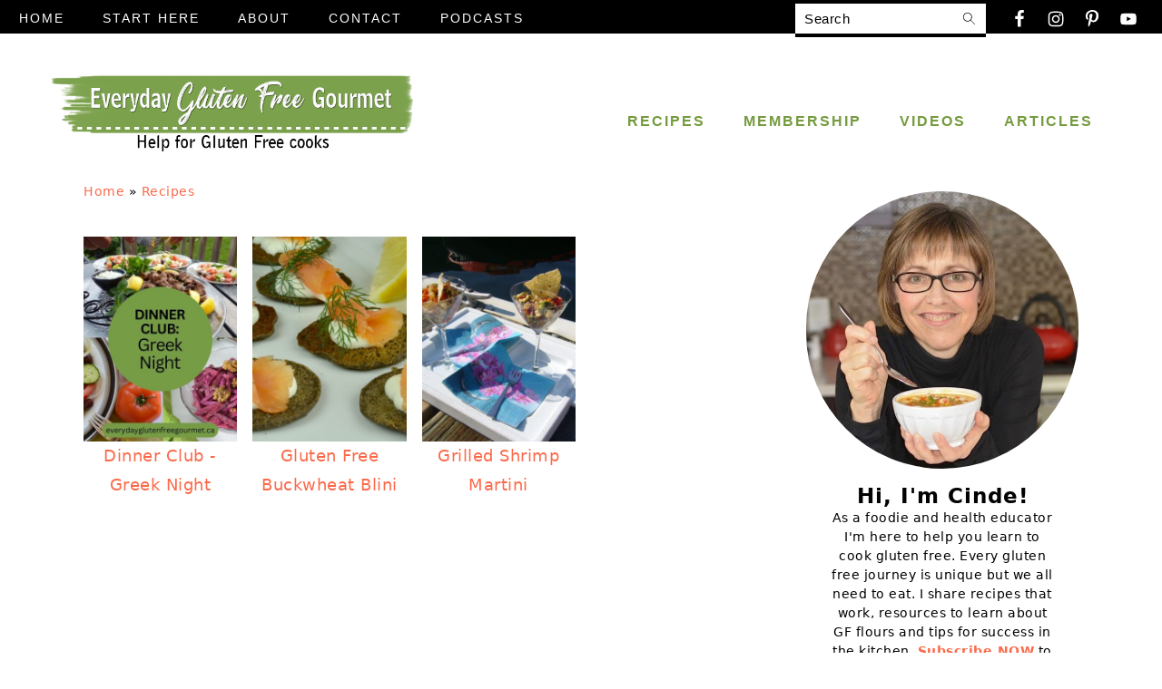

--- FILE ---
content_type: text/html; charset=UTF-8
request_url: https://everydayglutenfreegourmet.ca/2020/07/
body_size: 40771
content:
<!DOCTYPE html><html lang="en-CA"><head ><meta charset="UTF-8" /><meta name="viewport" content="width=device-width, initial-scale=1" /><meta name='robots' content='noindex, follow' /><title>July 2020 - Everyday Gluten Free Gourmet</title><meta property="og:locale" content="en_US" /><meta property="og:type" content="website" /><meta property="og:title" content="July 2020 - Everyday Gluten Free Gourmet" /><meta property="og:url" content="https://everydayglutenfreegourmet.ca/2020/07/" /><meta property="og:site_name" content="Everyday Gluten Free Gourmet" /><meta property="og:image" content="https://everydayglutenfreegourmet.ca/wp-content/uploads/2020/04/Cinde-with-soup-1-565x576-1.jpg" /><meta property="og:image:width" content="565" /><meta property="og:image:height" content="576" /><meta property="og:image:type" content="image/jpeg" /><meta name="twitter:card" content="summary_large_image" /><meta name="twitter:site" content="@LittleCinde" /> <script type="application/ld+json" class="yoast-schema-graph">{"@context":"https://schema.org","@graph":[{"@type":"CollectionPage","@id":"https://everydayglutenfreegourmet.ca/2020/07/","url":"https://everydayglutenfreegourmet.ca/2020/07/","name":"July 2020 - Everyday Gluten Free Gourmet","isPartOf":{"@id":"https://everydayglutenfreegourmet.ca/#website"},"primaryImageOfPage":{"@id":"https://everydayglutenfreegourmet.ca/2020/07/#primaryimage"},"image":{"@id":"https://everydayglutenfreegourmet.ca/2020/07/#primaryimage"},"thumbnailUrl":"https://everydayglutenfreegourmet.ca/wp-content/uploads/2023/07/Dinner-Club-Greek-Night.jpg","breadcrumb":{"@id":"https://everydayglutenfreegourmet.ca/2020/07/#breadcrumb"},"inLanguage":"en-CA"},{"@type":"ImageObject","inLanguage":"en-CA","@id":"https://everydayglutenfreegourmet.ca/2020/07/#primaryimage","url":"https://everydayglutenfreegourmet.ca/wp-content/uploads/2023/07/Dinner-Club-Greek-Night.jpg","contentUrl":"https://everydayglutenfreegourmet.ca/wp-content/uploads/2023/07/Dinner-Club-Greek-Night.jpg","width":1200,"height":1200,"caption":"Dinner Club - A menu for Greek Night"},{"@type":"BreadcrumbList","@id":"https://everydayglutenfreegourmet.ca/2020/07/#breadcrumb","itemListElement":[{"@type":"ListItem","position":1,"name":"Home","item":"https://everydayglutenfreegourmet.ca/"},{"@type":"ListItem","position":2,"name":"Recipes","item":"https://everydayglutenfreegourmet.ca/recipes/"},{"@type":"ListItem","position":3,"name":"Archives for July 2020"}]},{"@type":"WebSite","@id":"https://everydayglutenfreegourmet.ca/#website","url":"https://everydayglutenfreegourmet.ca/","name":"Everyday Gluten Free Gourmet","description":"Help for gluten free cooks.","publisher":{"@id":"https://everydayglutenfreegourmet.ca/#organization"},"potentialAction":[{"@type":"SearchAction","target":{"@type":"EntryPoint","urlTemplate":"https://everydayglutenfreegourmet.ca/?s={search_term_string}"},"query-input":{"@type":"PropertyValueSpecification","valueRequired":true,"valueName":"search_term_string"}}],"inLanguage":"en-CA"},{"@type":"Organization","@id":"https://everydayglutenfreegourmet.ca/#organization","name":"Everyday Gluten Free Gourmet","url":"https://everydayglutenfreegourmet.ca/","logo":{"@type":"ImageObject","inLanguage":"en-CA","@id":"https://everydayglutenfreegourmet.ca/#/schema/logo/image/","url":"https://everydayglutenfreegourmet.ca/wp-content/uploads/2020/04/web_logo.png","contentUrl":"https://everydayglutenfreegourmet.ca/wp-content/uploads/2020/04/web_logo.png","width":120,"height":120,"caption":"Everyday Gluten Free Gourmet"},"image":{"@id":"https://everydayglutenfreegourmet.ca/#/schema/logo/image/"},"sameAs":["https://business.facebook.com/everydayglutenfreegourmet/","https://x.com/LittleCinde","https://www.instagram.com/everyday.gf.gourmet/","https://www.linkedin.com/in/cinde-little-rrt-cre-cte-8343aa58/","https://www.pinterest.ca/cinde1192/","https://www.youtube.com/channel/UC4ZLG6ACUFJ4WDaAAkg8dnw"]}]}</script> <link rel='dns-prefetch' href='//www.googletagmanager.com' /><link rel="alternate" type="application/rss+xml" title="Everyday Gluten Free Gourmet &raquo; Feed" href="https://everydayglutenfreegourmet.ca/feed/" /><link rel="alternate" type="application/rss+xml" title="Everyday Gluten Free Gourmet &raquo; Comments Feed" href="https://everydayglutenfreegourmet.ca/comments/feed/" /> <script src="[data-uri]" defer></script><style id='wp-img-auto-sizes-contain-inline-css'>img:is([sizes=auto i],[sizes^="auto," i]){contain-intrinsic-size:3000px 1500px}
/*# sourceURL=wp-img-auto-sizes-contain-inline-css */</style><link data-optimized="1" rel='stylesheet' id='genesis-blocks-style-css-css' href='https://everydayglutenfreegourmet.ca/wp-content/litespeed/css/80427ae16d3d910f071c168b30fc9a87.css?ver=c9a87' media='all' /><link data-optimized="1" rel='stylesheet' id='foodie-pro-theme-css' href='https://everydayglutenfreegourmet.ca/wp-content/litespeed/css/03859029cec9abaf15dba8abea1b144e.css?ver=b144e' media='all' /><link data-optimized="1" rel='stylesheet' id='wp-block-library-css' href='https://everydayglutenfreegourmet.ca/wp-content/litespeed/css/54e4dd105f905b9261ab45293c32fa61.css?ver=2fa61' media='all' /><style id='wp-block-button-inline-css'>.wp-block-button__link{align-content:center;box-sizing:border-box;cursor:pointer;display:inline-block;height:100%;text-align:center;word-break:break-word}.wp-block-button__link.aligncenter{text-align:center}.wp-block-button__link.alignright{text-align:right}:where(.wp-block-button__link){border-radius:9999px;box-shadow:none;padding:calc(.667em + 2px) calc(1.333em + 2px);text-decoration:none}.wp-block-button[style*=text-decoration] .wp-block-button__link{text-decoration:inherit}.wp-block-buttons>.wp-block-button.has-custom-width{max-width:none}.wp-block-buttons>.wp-block-button.has-custom-width .wp-block-button__link{width:100%}.wp-block-buttons>.wp-block-button.has-custom-font-size .wp-block-button__link{font-size:inherit}.wp-block-buttons>.wp-block-button.wp-block-button__width-25{width:calc(25% - var(--wp--style--block-gap, .5em)*.75)}.wp-block-buttons>.wp-block-button.wp-block-button__width-50{width:calc(50% - var(--wp--style--block-gap, .5em)*.5)}.wp-block-buttons>.wp-block-button.wp-block-button__width-75{width:calc(75% - var(--wp--style--block-gap, .5em)*.25)}.wp-block-buttons>.wp-block-button.wp-block-button__width-100{flex-basis:100%;width:100%}.wp-block-buttons.is-vertical>.wp-block-button.wp-block-button__width-25{width:25%}.wp-block-buttons.is-vertical>.wp-block-button.wp-block-button__width-50{width:50%}.wp-block-buttons.is-vertical>.wp-block-button.wp-block-button__width-75{width:75%}.wp-block-button.is-style-squared,.wp-block-button__link.wp-block-button.is-style-squared{border-radius:0}.wp-block-button.no-border-radius,.wp-block-button__link.no-border-radius{border-radius:0!important}:root :where(.wp-block-button .wp-block-button__link.is-style-outline),:root :where(.wp-block-button.is-style-outline>.wp-block-button__link){border:2px solid;padding:.667em 1.333em}:root :where(.wp-block-button .wp-block-button__link.is-style-outline:not(.has-text-color)),:root :where(.wp-block-button.is-style-outline>.wp-block-button__link:not(.has-text-color)){color:currentColor}:root :where(.wp-block-button .wp-block-button__link.is-style-outline:not(.has-background)),:root :where(.wp-block-button.is-style-outline>.wp-block-button__link:not(.has-background)){background-color:initial;background-image:none}
.is-style-button-right-arrow .wp-element-button::after { content: "→"; position: relative; margin-left: 0.2em; }
.is-style-button-external-arrow .wp-element-button::after { content: "↗"; position: relative; margin-left: 0.2em; }
/*# sourceURL=wp-block-button-inline-css */</style><style id='wp-block-heading-inline-css'>h1:where(.wp-block-heading).has-background,h2:where(.wp-block-heading).has-background,h3:where(.wp-block-heading).has-background,h4:where(.wp-block-heading).has-background,h5:where(.wp-block-heading).has-background,h6:where(.wp-block-heading).has-background{padding:1.25em 2.375em}h1.has-text-align-left[style*=writing-mode]:where([style*=vertical-lr]),h1.has-text-align-right[style*=writing-mode]:where([style*=vertical-rl]),h2.has-text-align-left[style*=writing-mode]:where([style*=vertical-lr]),h2.has-text-align-right[style*=writing-mode]:where([style*=vertical-rl]),h3.has-text-align-left[style*=writing-mode]:where([style*=vertical-lr]),h3.has-text-align-right[style*=writing-mode]:where([style*=vertical-rl]),h4.has-text-align-left[style*=writing-mode]:where([style*=vertical-lr]),h4.has-text-align-right[style*=writing-mode]:where([style*=vertical-rl]),h5.has-text-align-left[style*=writing-mode]:where([style*=vertical-lr]),h5.has-text-align-right[style*=writing-mode]:where([style*=vertical-rl]),h6.has-text-align-left[style*=writing-mode]:where([style*=vertical-lr]),h6.has-text-align-right[style*=writing-mode]:where([style*=vertical-rl]){rotate:180deg}
/*# sourceURL=https://everydayglutenfreegourmet.ca/wp-includes/blocks/heading/style.min.css */</style><style id='wp-block-image-inline-css'>.wp-block-image>a,.wp-block-image>figure>a{display:inline-block}.wp-block-image img{box-sizing:border-box;height:auto;max-width:100%;vertical-align:bottom}@media not (prefers-reduced-motion){.wp-block-image img.hide{visibility:hidden}.wp-block-image img.show{animation:show-content-image .4s}}.wp-block-image[style*=border-radius] img,.wp-block-image[style*=border-radius]>a{border-radius:inherit}.wp-block-image.has-custom-border img{box-sizing:border-box}.wp-block-image.aligncenter{text-align:center}.wp-block-image.alignfull>a,.wp-block-image.alignwide>a{width:100%}.wp-block-image.alignfull img,.wp-block-image.alignwide img{height:auto;width:100%}.wp-block-image .aligncenter,.wp-block-image .alignleft,.wp-block-image .alignright,.wp-block-image.aligncenter,.wp-block-image.alignleft,.wp-block-image.alignright{display:table}.wp-block-image .aligncenter>figcaption,.wp-block-image .alignleft>figcaption,.wp-block-image .alignright>figcaption,.wp-block-image.aligncenter>figcaption,.wp-block-image.alignleft>figcaption,.wp-block-image.alignright>figcaption{caption-side:bottom;display:table-caption}.wp-block-image .alignleft{float:left;margin:.5em 1em .5em 0}.wp-block-image .alignright{float:right;margin:.5em 0 .5em 1em}.wp-block-image .aligncenter{margin-left:auto;margin-right:auto}.wp-block-image :where(figcaption){margin-bottom:1em;margin-top:.5em}.wp-block-image.is-style-circle-mask img{border-radius:9999px}@supports ((-webkit-mask-image:none) or (mask-image:none)) or (-webkit-mask-image:none){.wp-block-image.is-style-circle-mask img{border-radius:0;-webkit-mask-image:url('data:image/svg+xml;utf8,<svg viewBox="0 0 100 100" xmlns="http://www.w3.org/2000/svg"><circle cx="50" cy="50" r="50"/></svg>');mask-image:url('data:image/svg+xml;utf8,<svg viewBox="0 0 100 100" xmlns="http://www.w3.org/2000/svg"><circle cx="50" cy="50" r="50"/></svg>');mask-mode:alpha;-webkit-mask-position:center;mask-position:center;-webkit-mask-repeat:no-repeat;mask-repeat:no-repeat;-webkit-mask-size:contain;mask-size:contain}}:root :where(.wp-block-image.is-style-rounded img,.wp-block-image .is-style-rounded img){border-radius:9999px}.wp-block-image figure{margin:0}.wp-lightbox-container{display:flex;flex-direction:column;position:relative}.wp-lightbox-container img{cursor:zoom-in}.wp-lightbox-container img:hover+button{opacity:1}.wp-lightbox-container button{align-items:center;backdrop-filter:blur(16px) saturate(180%);background-color:#5a5a5a40;border:none;border-radius:4px;cursor:zoom-in;display:flex;height:20px;justify-content:center;opacity:0;padding:0;position:absolute;right:16px;text-align:center;top:16px;width:20px;z-index:100}@media not (prefers-reduced-motion){.wp-lightbox-container button{transition:opacity .2s ease}}.wp-lightbox-container button:focus-visible{outline:3px auto #5a5a5a40;outline:3px auto -webkit-focus-ring-color;outline-offset:3px}.wp-lightbox-container button:hover{cursor:pointer;opacity:1}.wp-lightbox-container button:focus{opacity:1}.wp-lightbox-container button:focus,.wp-lightbox-container button:hover,.wp-lightbox-container button:not(:hover):not(:active):not(.has-background){background-color:#5a5a5a40;border:none}.wp-lightbox-overlay{box-sizing:border-box;cursor:zoom-out;height:100vh;left:0;overflow:hidden;position:fixed;top:0;visibility:hidden;width:100%;z-index:100000}.wp-lightbox-overlay .close-button{align-items:center;cursor:pointer;display:flex;justify-content:center;min-height:40px;min-width:40px;padding:0;position:absolute;right:calc(env(safe-area-inset-right) + 16px);top:calc(env(safe-area-inset-top) + 16px);z-index:5000000}.wp-lightbox-overlay .close-button:focus,.wp-lightbox-overlay .close-button:hover,.wp-lightbox-overlay .close-button:not(:hover):not(:active):not(.has-background){background:none;border:none}.wp-lightbox-overlay .lightbox-image-container{height:var(--wp--lightbox-container-height);left:50%;overflow:hidden;position:absolute;top:50%;transform:translate(-50%,-50%);transform-origin:top left;width:var(--wp--lightbox-container-width);z-index:9999999999}.wp-lightbox-overlay .wp-block-image{align-items:center;box-sizing:border-box;display:flex;height:100%;justify-content:center;margin:0;position:relative;transform-origin:0 0;width:100%;z-index:3000000}.wp-lightbox-overlay .wp-block-image img{height:var(--wp--lightbox-image-height);min-height:var(--wp--lightbox-image-height);min-width:var(--wp--lightbox-image-width);width:var(--wp--lightbox-image-width)}.wp-lightbox-overlay .wp-block-image figcaption{display:none}.wp-lightbox-overlay button{background:none;border:none}.wp-lightbox-overlay .scrim{background-color:#fff;height:100%;opacity:.9;position:absolute;width:100%;z-index:2000000}.wp-lightbox-overlay.active{visibility:visible}@media not (prefers-reduced-motion){.wp-lightbox-overlay.active{animation:turn-on-visibility .25s both}.wp-lightbox-overlay.active img{animation:turn-on-visibility .35s both}.wp-lightbox-overlay.show-closing-animation:not(.active){animation:turn-off-visibility .35s both}.wp-lightbox-overlay.show-closing-animation:not(.active) img{animation:turn-off-visibility .25s both}.wp-lightbox-overlay.zoom.active{animation:none;opacity:1;visibility:visible}.wp-lightbox-overlay.zoom.active .lightbox-image-container{animation:lightbox-zoom-in .4s}.wp-lightbox-overlay.zoom.active .lightbox-image-container img{animation:none}.wp-lightbox-overlay.zoom.active .scrim{animation:turn-on-visibility .4s forwards}.wp-lightbox-overlay.zoom.show-closing-animation:not(.active){animation:none}.wp-lightbox-overlay.zoom.show-closing-animation:not(.active) .lightbox-image-container{animation:lightbox-zoom-out .4s}.wp-lightbox-overlay.zoom.show-closing-animation:not(.active) .lightbox-image-container img{animation:none}.wp-lightbox-overlay.zoom.show-closing-animation:not(.active) .scrim{animation:turn-off-visibility .4s forwards}}@keyframes show-content-image{0%{visibility:hidden}99%{visibility:hidden}to{visibility:visible}}@keyframes turn-on-visibility{0%{opacity:0}to{opacity:1}}@keyframes turn-off-visibility{0%{opacity:1;visibility:visible}99%{opacity:0;visibility:visible}to{opacity:0;visibility:hidden}}@keyframes lightbox-zoom-in{0%{transform:translate(calc((-100vw + var(--wp--lightbox-scrollbar-width))/2 + var(--wp--lightbox-initial-left-position)),calc(-50vh + var(--wp--lightbox-initial-top-position))) scale(var(--wp--lightbox-scale))}to{transform:translate(-50%,-50%) scale(1)}}@keyframes lightbox-zoom-out{0%{transform:translate(-50%,-50%) scale(1);visibility:visible}99%{visibility:visible}to{transform:translate(calc((-100vw + var(--wp--lightbox-scrollbar-width))/2 + var(--wp--lightbox-initial-left-position)),calc(-50vh + var(--wp--lightbox-initial-top-position))) scale(var(--wp--lightbox-scale));visibility:hidden}}
.is-style-book-cover img { box-shadow: 4px 4px 20px #454545; transform: rotate(3deg) scale(0.9); -webkit-backface-visibility: hidden; margin-top: 10px; margin-bottom: 10px; } .is-style-book-cover { padding: 10px; }
.is-style-polaroid img { border-bottom: 50px solid #fff; border-right: 15px solid #fff; border-left: 15px solid #fff; border-top: 10px solid #fff; box-shadow: 5px 5px 15px rgba(0, 0, 0, .4); transform: rotate(-5deg) scale(0.9); -webkit-backface-visibility: hidden; margin: 10px 0; }
/*# sourceURL=wp-block-image-inline-css */</style><style id='wp-block-list-inline-css'>ol,ul{box-sizing:border-box}:root :where(.wp-block-list.has-background){padding:1.25em 2.375em}
@media only screen and (min-width: 1023px) { .is-style-feast-2-column-list { display: grid; grid-template-columns: 1fr 1fr; gap: 0 37px; } .editor-styles-wrapper :where(:not(.is-layout-flex,.is-layout-grid))>.is-style-feast-2-column-list li { margin-left: unset; margin-right: unset; } }
@media only screen and (min-width: 1023px) { .is-style-feast-3-column-list { display: grid; grid-template-columns: 1fr 1fr 1fr; gap: 0 37px; } .editor-styles-wrapper :where(:not(.is-layout-flex,.is-layout-grid))>.is-style-feast-3-column-list li { margin-left: unset; margin-right: unset; } }
/*# sourceURL=wp-block-list-inline-css */</style><style id='wp-block-media-text-inline-css'>.wp-block-media-text{box-sizing:border-box;
  /*!rtl:begin:ignore*/direction:ltr;
  /*!rtl:end:ignore*/display:grid;grid-template-columns:50% 1fr;grid-template-rows:auto}.wp-block-media-text.has-media-on-the-right{grid-template-columns:1fr 50%}.wp-block-media-text.is-vertically-aligned-top>.wp-block-media-text__content,.wp-block-media-text.is-vertically-aligned-top>.wp-block-media-text__media{align-self:start}.wp-block-media-text.is-vertically-aligned-center>.wp-block-media-text__content,.wp-block-media-text.is-vertically-aligned-center>.wp-block-media-text__media,.wp-block-media-text>.wp-block-media-text__content,.wp-block-media-text>.wp-block-media-text__media{align-self:center}.wp-block-media-text.is-vertically-aligned-bottom>.wp-block-media-text__content,.wp-block-media-text.is-vertically-aligned-bottom>.wp-block-media-text__media{align-self:end}.wp-block-media-text>.wp-block-media-text__media{
  /*!rtl:begin:ignore*/grid-column:1;grid-row:1;
  /*!rtl:end:ignore*/margin:0}.wp-block-media-text>.wp-block-media-text__content{direction:ltr;
  /*!rtl:begin:ignore*/grid-column:2;grid-row:1;
  /*!rtl:end:ignore*/padding:0 8%;word-break:break-word}.wp-block-media-text.has-media-on-the-right>.wp-block-media-text__media{
  /*!rtl:begin:ignore*/grid-column:2;grid-row:1
  /*!rtl:end:ignore*/}.wp-block-media-text.has-media-on-the-right>.wp-block-media-text__content{
  /*!rtl:begin:ignore*/grid-column:1;grid-row:1
  /*!rtl:end:ignore*/}.wp-block-media-text__media a{display:block}.wp-block-media-text__media img,.wp-block-media-text__media video{height:auto;max-width:unset;vertical-align:middle;width:100%}.wp-block-media-text.is-image-fill>.wp-block-media-text__media{background-size:cover;height:100%;min-height:250px}.wp-block-media-text.is-image-fill>.wp-block-media-text__media>a{display:block;height:100%}.wp-block-media-text.is-image-fill>.wp-block-media-text__media img{height:1px;margin:-1px;overflow:hidden;padding:0;position:absolute;width:1px;clip:rect(0,0,0,0);border:0}.wp-block-media-text.is-image-fill-element>.wp-block-media-text__media{height:100%;min-height:250px}.wp-block-media-text.is-image-fill-element>.wp-block-media-text__media>a{display:block;height:100%}.wp-block-media-text.is-image-fill-element>.wp-block-media-text__media img{height:100%;object-fit:cover;width:100%}@media (max-width:600px){.wp-block-media-text.is-stacked-on-mobile{grid-template-columns:100%!important}.wp-block-media-text.is-stacked-on-mobile>.wp-block-media-text__media{grid-column:1;grid-row:1}.wp-block-media-text.is-stacked-on-mobile>.wp-block-media-text__content{grid-column:1;grid-row:2}}

			.wp-block-media-text.is-style-book-cover {
				grid-template-columns: 30% 1fr;
			}
			.wp-block-media-text.is-style-book-cover img {
				box-shadow: 4px 4px 20px rgba(0,0,0,0.5);
				transform: rotate(-6deg) scale(0.9);
				-webkit-backface-visibility: hidden;
				margin-top: 10px; margin-bottom: 10px;
			}
			.wp-block-media-text.is-style-book-cover .wp-block-media-text__media {
				display: flex;
				justify-content: center;
			}
			.wp-block-media-text.is-style-book-cover .wp-block-media-text__content {
				padding: 0 0 0 40px;
			}
			@media(max-width:600px) {
				.wp-block-media-text.is-style-book-cover img {
					max-width: 200px;
				}
				.wp-block-media-text.is-style-book-cover .wp-block-media-text__content {
					padding: 20px 0 0 0;
					text-align: center;
				}
				.wp-block-media-text.is-style-book-cover .wp-block-media-text__content .wp-block-buttons {
					justify-content: center;
				}
			}
		

			.wp-block-media-text.is-style-polaroid-media-text {
				grid-template-columns: 30% 1fr;
			}
			.wp-block-media-text.is-style-polaroid-media-text img {
				transform: rotate(-10deg) scale(0.9);
				-webkit-backface-visibility: hidden;
				margin-top: 10px;
				margin-bottom: 10px;
				border: 10px solid var(--branding-color-background, #ccc);
			}
			.wp-block-group.is-style-full-width-feature-wrapper .wp-block-media-text.is-style-polaroid-media-text img,
			.wp-block-group.is-style-full-width-custom-background-feature-wrapper .wp-block-media-text.is-style-polaroid-media-text img,
			.wp-block-group.is-style-feast-branding-background .wp-block-media-text.is-style-polaroid-media-text img {
				border-color: #fff;
			}
			.wp-block-media-text.is-style-polaroid-media-text .wp-block-media-text__media {
				display: flex;
				justify-content: center;
			}
			.wp-block-media-text.is-style-polaroid-media-text .wp-block-media-text__content {
				padding: 0 0 0 40px;
			}
			@media(max-width:600px) {
				.wp-block-media-text.is-style-polaroid-media-text img {
					max-width: 75%;
				}
				.wp-block-media-text.is-style-polaroid-media-text .wp-block-media-text__content {
					padding: 20px 0 0 0;
					text-align: center;
				}
				.wp-block-media-text.is-style-polaroid-media-text .wp-block-media-text__content .wp-block-buttons {
					justify-content: center;
				}
			}
		

			.is-style-post-info-author {
				grid-template-columns: 50px 1fr !important;
				grid-gap: 12px;
			}
			.is-style-post-info-author .wp-block-media-text__content {
				padding: 7px 0;
			}
			.is-style-post-info-author .wp-block-media-text__content a {
				text-decoration: underline;
			}
			.is-style-post-info-author .wp-block-media-text__media img {
				border-radius: 100px;
			}
			.is-style-post-info-author.has-background {
				padding: 7px;
				margin: 7px 0;
			}
		

			.is-style-post-info-author-100px {
				grid-template-columns: 100px 1fr !important;
				grid-gap: 15px;
			}
			.is-style-post-info-author-100px .wp-block-media-text__content {
				padding: 7px 0;
			}
			.is-style-post-info-author-100px .wp-block-media-text__content a {
				text-decoration: underline;
			}
			.is-style-post-info-author-100px .wp-block-media-text__media img {
				border-radius: 100px;
			}
			.is-style-post-info-author-100px.has-background {
				padding: 7px;
				margin: 7px 0;
			}
		
/*# sourceURL=wp-block-media-text-inline-css */</style><style id='wp-block-buttons-inline-css'>.wp-block-buttons{box-sizing:border-box}.wp-block-buttons.is-vertical{flex-direction:column}.wp-block-buttons.is-vertical>.wp-block-button:last-child{margin-bottom:0}.wp-block-buttons>.wp-block-button{display:inline-block;margin:0}.wp-block-buttons.is-content-justification-left{justify-content:flex-start}.wp-block-buttons.is-content-justification-left.is-vertical{align-items:flex-start}.wp-block-buttons.is-content-justification-center{justify-content:center}.wp-block-buttons.is-content-justification-center.is-vertical{align-items:center}.wp-block-buttons.is-content-justification-right{justify-content:flex-end}.wp-block-buttons.is-content-justification-right.is-vertical{align-items:flex-end}.wp-block-buttons.is-content-justification-space-between{justify-content:space-between}.wp-block-buttons.aligncenter{text-align:center}.wp-block-buttons:not(.is-content-justification-space-between,.is-content-justification-right,.is-content-justification-left,.is-content-justification-center) .wp-block-button.aligncenter{margin-left:auto;margin-right:auto;width:100%}.wp-block-buttons[style*=text-decoration] .wp-block-button,.wp-block-buttons[style*=text-decoration] .wp-block-button__link{text-decoration:inherit}.wp-block-buttons.has-custom-font-size .wp-block-button__link{font-size:inherit}.wp-block-buttons .wp-block-button__link{width:100%}.wp-block-button.aligncenter{text-align:center}
/*# sourceURL=https://everydayglutenfreegourmet.ca/wp-includes/blocks/buttons/style.min.css */</style><style id='wp-block-columns-inline-css'>.wp-block-columns{box-sizing:border-box;display:flex;flex-wrap:wrap!important}@media (min-width:782px){.wp-block-columns{flex-wrap:nowrap!important}}.wp-block-columns{align-items:normal!important}.wp-block-columns.are-vertically-aligned-top{align-items:flex-start}.wp-block-columns.are-vertically-aligned-center{align-items:center}.wp-block-columns.are-vertically-aligned-bottom{align-items:flex-end}@media (max-width:781px){.wp-block-columns:not(.is-not-stacked-on-mobile)>.wp-block-column{flex-basis:100%!important}}@media (min-width:782px){.wp-block-columns:not(.is-not-stacked-on-mobile)>.wp-block-column{flex-basis:0;flex-grow:1}.wp-block-columns:not(.is-not-stacked-on-mobile)>.wp-block-column[style*=flex-basis]{flex-grow:0}}.wp-block-columns.is-not-stacked-on-mobile{flex-wrap:nowrap!important}.wp-block-columns.is-not-stacked-on-mobile>.wp-block-column{flex-basis:0;flex-grow:1}.wp-block-columns.is-not-stacked-on-mobile>.wp-block-column[style*=flex-basis]{flex-grow:0}:where(.wp-block-columns){margin-bottom:1.75em}:where(.wp-block-columns.has-background){padding:1.25em 2.375em}.wp-block-column{flex-grow:1;min-width:0;overflow-wrap:break-word;word-break:break-word}.wp-block-column.is-vertically-aligned-top{align-self:flex-start}.wp-block-column.is-vertically-aligned-center{align-self:center}.wp-block-column.is-vertically-aligned-bottom{align-self:flex-end}.wp-block-column.is-vertically-aligned-stretch{align-self:stretch}.wp-block-column.is-vertically-aligned-bottom,.wp-block-column.is-vertically-aligned-center,.wp-block-column.is-vertically-aligned-top{width:100%}
.is-style-basic-columns .wp-block-column { background-color: var(--branding-color-background, #EEEEEE); color: var(--branding-color-background-text, #000000); padding: 17px 11px; }
/*# sourceURL=wp-block-columns-inline-css */</style><style id='wp-block-group-inline-css'>.wp-block-group{box-sizing:border-box}:where(.wp-block-group.wp-block-group-is-layout-constrained){position:relative}
.wp-block-group.is-style-full-width-slanted { -webkit-transform: skewY(1.5deg); transform: skewY(1.5deg); -ms-transform-origin: 100% 0; -webkit-transform-origin: 100% 0; transform-origin: 100% 0; margin-bottom: 20px !important; margin-top: 60px !important; padding-bottom: 70px !important; } .wp-block-group.is-style-full-width-slanted > .wp-block-group__inner-container { -webkit-transform: skewY(-1.5deg); transform: skewY(-1.5deg); -ms-transform-origin: 100% 0; -webkit-transform-origin: 100% 0; transform-origin: 100% 0; }
.is-style-feast-inline-heading-group h2:first-of-type, .is-style-feast-inline-heading-group h3:first-of-type { transform: translateY(-0.7em);  background: #FFF; display: inline-block; padding: 0 0.5em 0; margin: 0 0.5em; } .is-style-feast-inline-heading-group { border: 2px solid var(--global-palette6, #CCC); padding: 0 1em 1em; margin: 3em 0 2em; } .is-style-feast-inline-heading-group h2:first-child+*, .is-style-feast-inline-heading-group h3:first-child+* { margin-top: 0; }
/*# sourceURL=wp-block-group-inline-css */</style><style id='wp-block-paragraph-inline-css'>.is-small-text{font-size:.875em}.is-regular-text{font-size:1em}.is-large-text{font-size:2.25em}.is-larger-text{font-size:3em}.has-drop-cap:not(:focus):first-letter{float:left;font-size:8.4em;font-style:normal;font-weight:100;line-height:.68;margin:.05em .1em 0 0;text-transform:uppercase}body.rtl .has-drop-cap:not(:focus):first-letter{float:none;margin-left:.1em}p.has-drop-cap.has-background{overflow:hidden}:root :where(p.has-background){padding:1.25em 2.375em}:where(p.has-text-color:not(.has-link-color)) a{color:inherit}p.has-text-align-left[style*="writing-mode:vertical-lr"],p.has-text-align-right[style*="writing-mode:vertical-rl"]{rotate:180deg}
.is-style-paragraph-right-arrow a::after { content: " →"; position: relative; margin-left: 0; }
.is-style-paragraph-external-arrow a::after { content: " ↗"; position: relative; margin-left: 0; }
/*# sourceURL=wp-block-paragraph-inline-css */</style><style id='global-styles-inline-css'>:root{--wp--preset--aspect-ratio--square: 1;--wp--preset--aspect-ratio--4-3: 4/3;--wp--preset--aspect-ratio--3-4: 3/4;--wp--preset--aspect-ratio--3-2: 3/2;--wp--preset--aspect-ratio--2-3: 2/3;--wp--preset--aspect-ratio--16-9: 16/9;--wp--preset--aspect-ratio--9-16: 9/16;--wp--preset--color--black: #000000;--wp--preset--color--cyan-bluish-gray: #abb8c3;--wp--preset--color--white: #ffffff;--wp--preset--color--pale-pink: #f78da7;--wp--preset--color--vivid-red: #cf2e2e;--wp--preset--color--luminous-vivid-orange: #ff6900;--wp--preset--color--luminous-vivid-amber: #fcb900;--wp--preset--color--light-green-cyan: #7bdcb5;--wp--preset--color--vivid-green-cyan: #00d084;--wp--preset--color--pale-cyan-blue: #8ed1fc;--wp--preset--color--vivid-cyan-blue: #0693e3;--wp--preset--color--vivid-purple: #9b51e0;--wp--preset--gradient--vivid-cyan-blue-to-vivid-purple: linear-gradient(135deg,rgb(6,147,227) 0%,rgb(155,81,224) 100%);--wp--preset--gradient--light-green-cyan-to-vivid-green-cyan: linear-gradient(135deg,rgb(122,220,180) 0%,rgb(0,208,130) 100%);--wp--preset--gradient--luminous-vivid-amber-to-luminous-vivid-orange: linear-gradient(135deg,rgb(252,185,0) 0%,rgb(255,105,0) 100%);--wp--preset--gradient--luminous-vivid-orange-to-vivid-red: linear-gradient(135deg,rgb(255,105,0) 0%,rgb(207,46,46) 100%);--wp--preset--gradient--very-light-gray-to-cyan-bluish-gray: linear-gradient(135deg,rgb(238,238,238) 0%,rgb(169,184,195) 100%);--wp--preset--gradient--cool-to-warm-spectrum: linear-gradient(135deg,rgb(74,234,220) 0%,rgb(151,120,209) 20%,rgb(207,42,186) 40%,rgb(238,44,130) 60%,rgb(251,105,98) 80%,rgb(254,248,76) 100%);--wp--preset--gradient--blush-light-purple: linear-gradient(135deg,rgb(255,206,236) 0%,rgb(152,150,240) 100%);--wp--preset--gradient--blush-bordeaux: linear-gradient(135deg,rgb(254,205,165) 0%,rgb(254,45,45) 50%,rgb(107,0,62) 100%);--wp--preset--gradient--luminous-dusk: linear-gradient(135deg,rgb(255,203,112) 0%,rgb(199,81,192) 50%,rgb(65,88,208) 100%);--wp--preset--gradient--pale-ocean: linear-gradient(135deg,rgb(255,245,203) 0%,rgb(182,227,212) 50%,rgb(51,167,181) 100%);--wp--preset--gradient--electric-grass: linear-gradient(135deg,rgb(202,248,128) 0%,rgb(113,206,126) 100%);--wp--preset--gradient--midnight: linear-gradient(135deg,rgb(2,3,129) 0%,rgb(40,116,252) 100%);--wp--preset--font-size--small: 13px;--wp--preset--font-size--medium: 20px;--wp--preset--font-size--large: 36px;--wp--preset--font-size--x-large: 42px;--wp--preset--spacing--20: 0.44rem;--wp--preset--spacing--30: 0.67rem;--wp--preset--spacing--40: 1rem;--wp--preset--spacing--50: 1.5rem;--wp--preset--spacing--60: 2.25rem;--wp--preset--spacing--70: 3.38rem;--wp--preset--spacing--80: 5.06rem;--wp--preset--shadow--natural: 6px 6px 9px rgba(0, 0, 0, 0.2);--wp--preset--shadow--deep: 12px 12px 50px rgba(0, 0, 0, 0.4);--wp--preset--shadow--sharp: 6px 6px 0px rgba(0, 0, 0, 0.2);--wp--preset--shadow--outlined: 6px 6px 0px -3px rgb(255, 255, 255), 6px 6px rgb(0, 0, 0);--wp--preset--shadow--crisp: 6px 6px 0px rgb(0, 0, 0);}:where(.is-layout-flex){gap: 0.5em;}:where(.is-layout-grid){gap: 0.5em;}body .is-layout-flex{display: flex;}.is-layout-flex{flex-wrap: wrap;align-items: center;}.is-layout-flex > :is(*, div){margin: 0;}body .is-layout-grid{display: grid;}.is-layout-grid > :is(*, div){margin: 0;}:where(.wp-block-columns.is-layout-flex){gap: 2em;}:where(.wp-block-columns.is-layout-grid){gap: 2em;}:where(.wp-block-post-template.is-layout-flex){gap: 1.25em;}:where(.wp-block-post-template.is-layout-grid){gap: 1.25em;}.has-black-color{color: var(--wp--preset--color--black) !important;}.has-cyan-bluish-gray-color{color: var(--wp--preset--color--cyan-bluish-gray) !important;}.has-white-color{color: var(--wp--preset--color--white) !important;}.has-pale-pink-color{color: var(--wp--preset--color--pale-pink) !important;}.has-vivid-red-color{color: var(--wp--preset--color--vivid-red) !important;}.has-luminous-vivid-orange-color{color: var(--wp--preset--color--luminous-vivid-orange) !important;}.has-luminous-vivid-amber-color{color: var(--wp--preset--color--luminous-vivid-amber) !important;}.has-light-green-cyan-color{color: var(--wp--preset--color--light-green-cyan) !important;}.has-vivid-green-cyan-color{color: var(--wp--preset--color--vivid-green-cyan) !important;}.has-pale-cyan-blue-color{color: var(--wp--preset--color--pale-cyan-blue) !important;}.has-vivid-cyan-blue-color{color: var(--wp--preset--color--vivid-cyan-blue) !important;}.has-vivid-purple-color{color: var(--wp--preset--color--vivid-purple) !important;}.has-black-background-color{background-color: var(--wp--preset--color--black) !important;}.has-cyan-bluish-gray-background-color{background-color: var(--wp--preset--color--cyan-bluish-gray) !important;}.has-white-background-color{background-color: var(--wp--preset--color--white) !important;}.has-pale-pink-background-color{background-color: var(--wp--preset--color--pale-pink) !important;}.has-vivid-red-background-color{background-color: var(--wp--preset--color--vivid-red) !important;}.has-luminous-vivid-orange-background-color{background-color: var(--wp--preset--color--luminous-vivid-orange) !important;}.has-luminous-vivid-amber-background-color{background-color: var(--wp--preset--color--luminous-vivid-amber) !important;}.has-light-green-cyan-background-color{background-color: var(--wp--preset--color--light-green-cyan) !important;}.has-vivid-green-cyan-background-color{background-color: var(--wp--preset--color--vivid-green-cyan) !important;}.has-pale-cyan-blue-background-color{background-color: var(--wp--preset--color--pale-cyan-blue) !important;}.has-vivid-cyan-blue-background-color{background-color: var(--wp--preset--color--vivid-cyan-blue) !important;}.has-vivid-purple-background-color{background-color: var(--wp--preset--color--vivid-purple) !important;}.has-black-border-color{border-color: var(--wp--preset--color--black) !important;}.has-cyan-bluish-gray-border-color{border-color: var(--wp--preset--color--cyan-bluish-gray) !important;}.has-white-border-color{border-color: var(--wp--preset--color--white) !important;}.has-pale-pink-border-color{border-color: var(--wp--preset--color--pale-pink) !important;}.has-vivid-red-border-color{border-color: var(--wp--preset--color--vivid-red) !important;}.has-luminous-vivid-orange-border-color{border-color: var(--wp--preset--color--luminous-vivid-orange) !important;}.has-luminous-vivid-amber-border-color{border-color: var(--wp--preset--color--luminous-vivid-amber) !important;}.has-light-green-cyan-border-color{border-color: var(--wp--preset--color--light-green-cyan) !important;}.has-vivid-green-cyan-border-color{border-color: var(--wp--preset--color--vivid-green-cyan) !important;}.has-pale-cyan-blue-border-color{border-color: var(--wp--preset--color--pale-cyan-blue) !important;}.has-vivid-cyan-blue-border-color{border-color: var(--wp--preset--color--vivid-cyan-blue) !important;}.has-vivid-purple-border-color{border-color: var(--wp--preset--color--vivid-purple) !important;}.has-vivid-cyan-blue-to-vivid-purple-gradient-background{background: var(--wp--preset--gradient--vivid-cyan-blue-to-vivid-purple) !important;}.has-light-green-cyan-to-vivid-green-cyan-gradient-background{background: var(--wp--preset--gradient--light-green-cyan-to-vivid-green-cyan) !important;}.has-luminous-vivid-amber-to-luminous-vivid-orange-gradient-background{background: var(--wp--preset--gradient--luminous-vivid-amber-to-luminous-vivid-orange) !important;}.has-luminous-vivid-orange-to-vivid-red-gradient-background{background: var(--wp--preset--gradient--luminous-vivid-orange-to-vivid-red) !important;}.has-very-light-gray-to-cyan-bluish-gray-gradient-background{background: var(--wp--preset--gradient--very-light-gray-to-cyan-bluish-gray) !important;}.has-cool-to-warm-spectrum-gradient-background{background: var(--wp--preset--gradient--cool-to-warm-spectrum) !important;}.has-blush-light-purple-gradient-background{background: var(--wp--preset--gradient--blush-light-purple) !important;}.has-blush-bordeaux-gradient-background{background: var(--wp--preset--gradient--blush-bordeaux) !important;}.has-luminous-dusk-gradient-background{background: var(--wp--preset--gradient--luminous-dusk) !important;}.has-pale-ocean-gradient-background{background: var(--wp--preset--gradient--pale-ocean) !important;}.has-electric-grass-gradient-background{background: var(--wp--preset--gradient--electric-grass) !important;}.has-midnight-gradient-background{background: var(--wp--preset--gradient--midnight) !important;}.has-small-font-size{font-size: var(--wp--preset--font-size--small) !important;}.has-medium-font-size{font-size: var(--wp--preset--font-size--medium) !important;}.has-large-font-size{font-size: var(--wp--preset--font-size--large) !important;}.has-x-large-font-size{font-size: var(--wp--preset--font-size--x-large) !important;}
:where(.wp-block-columns.is-layout-flex){gap: 2em;}:where(.wp-block-columns.is-layout-grid){gap: 2em;}
/*# sourceURL=global-styles-inline-css */</style><style id='core-block-supports-inline-css'>.wp-container-core-buttons-is-layout-16018d1d{justify-content:center;}.wp-container-core-columns-is-layout-9d6595d7{flex-wrap:nowrap;}
/*# sourceURL=core-block-supports-inline-css */</style><style id='classic-theme-styles-inline-css'>/*! This file is auto-generated */
.wp-block-button__link{color:#fff;background-color:#32373c;border-radius:9999px;box-shadow:none;text-decoration:none;padding:calc(.667em + 2px) calc(1.333em + 2px);font-size:1.125em}.wp-block-file__button{background:#32373c;color:#fff;text-decoration:none}
/*# sourceURL=/wp-includes/css/classic-themes.min.css */</style><link data-optimized="1" rel='stylesheet' id='wprm-public-css' href='https://everydayglutenfreegourmet.ca/wp-content/litespeed/css/51253e5075875835b7eba23c8dbe6e88.css?ver=e6e88' media='all' /><link data-optimized="1" rel='stylesheet' id='wprmp-public-css' href='https://everydayglutenfreegourmet.ca/wp-content/litespeed/css/71d75fb0e8ddc07cfddcac9076154fbd.css?ver=54fbd' media='all' /><link data-optimized="1" rel='stylesheet' id='events-manager-css' href='https://everydayglutenfreegourmet.ca/wp-content/litespeed/css/739ff6b4a1e50b100a6d943bea8fa9a0.css?ver=fa9a0' media='all' /><link data-optimized="1" rel='stylesheet' id='events-manager-pro-css' href='https://everydayglutenfreegourmet.ca/wp-content/litespeed/css/723339d216de172e13aa406f73514bc1.css?ver=14bc1' media='all' /><style id='feast-global-styles-inline-css'>.feast-plugin a {
	word-break: break-word;
}
.feast-plugin ul.menu a {
	word-break: initial;
}
	p.is-variation-fancy-text {
		font-style: italic;
		margin: 0 0 16px 0 !important;
	}
	p.is-variation-fancy-text + *:not(div),
	.wp-block-group__inner-container p.is-variation-fancy-text:first-child {
		margin-top: 0 !important;
	}
.feast-film-strip .feast-recipe-index { 
	height: 105px;
	overflow: hidden;
}
.feast-film-strip .fsri-list { 
	grid-template-columns: repeat( 12, minmax( 180px, 1fr));
	margin: 0 !important;
	max-height: 105px;
	height: 105px;
	grid-gap: 7px;
	-webkit-overflow-scrolling: touch;
	overflow-x: auto;
	overflow-y: hidden;
	-ms-overflow-style: none;
	scrollbar-width: none;			
}
.feast-film-strip .fsri-list::-webkit-scrollbar {
	width: 0;
	height: 0;
	background: transparent;
}
.feast-film-strip .listing-item { 
	padding: 0;
	min-height: 0;
}
.feast-film-strip .listing-item img { 
	height: 90px;
	border: none;
	box-shadow: none;
	border-radius: 4px;
}
.feast-film-strip .fsri-list .listing-item img {
	margin-bottom: 0;
	border: none;
}
.feast-film-strip .listing-item a {
	display: grid; 
	grid-template-columns: 1fr 1fr;
	grid-gap: 11px;
	align-items: center;
}
.feast-film-strip .fsri-title { 
	height: auto;
	max-height: 80px; 
	overflow: hidden;
	font-weight: 400;
	font-size: 16px;
	line-height: 20px;
	padding: 0;
	text-align: left;
	display: -webkit-box;
	-webkit-line-clamp: 4;
	-webkit-box-orient: vertical;  
	overflow: hidden;
	letter-spacing: 0;	
}
button.feast-submenu-toggle {
	display: none;
	background: transparent;
	border: 1px solid #424242;
	border-radius: 0;
	box-shadow: none;
	padding: 0;
	outline: none;
	cursor: pointer;
	position: absolute;
	line-height: 0;
	right: 0;
	top: 3px;
	width: 42px;
	height: 42px;
	justify-content: center;
	align-items: center;
}
button.feast-submenu-toggle svg {
	width: 20px;
	height: 20px;
}
@media(max-width:1199px) {
	button.feast-submenu-toggle {
		display: flex;
	}
	.mmm-content ul li.menu-item-has-children {
		position: relative;
	}
	.mmm-content ul li.menu-item-has-children > a {
		display: inline-block;
		margin-top: 12px;
		margin-bottom: 12px;
		width: 100%;
		padding-right: 48px;
	}
	.mmm-content ul li.menu-item-has-children > ul.sub-menu {
		display: none;
	}
	.mmm-content ul li.menu-item-has-children.open > ul.sub-menu {
		display: block;
	}
	.mmm-content ul li.menu-item-has-children.open > button svg {
		transform: rotate(180deg);
	}
}
body {
font-family: -apple-system, system-ui, BlinkMacSystemFont, "Segoe UI", Helvetica, Arial, sans-serif, "Apple Color Emoji", "Segoe UI Emoji", "Segoe UI Symbol" !important;
}h1,
h2,
h3,
h4,
h5,
h6 {
font-family: -apple-system, system-ui, BlinkMacSystemFont, "Segoe UI", Helvetica, Arial, sans-serif, "Apple Color Emoji", "Segoe UI Emoji", "Segoe UI Symbol" !important;;
}.single .content a,
.category .content a,
.feast-modern-category-layout a,
aside a, 
.site-footer a {
	text-decoration: underline;
}
.feast-social-media {
	display: flex;
	flex-wrap: wrap;
	align-items: center;
	justify-content: center;
	column-gap: 18px;
	row-gap: 9px;
	width: 100%;
	padding: 27px 0;
}
.feast-social-media.feast-social-media--align-left {
	justify-content: flex-start;
}
.feast-social-media.feast-social-media--align-right {
	justify-content: flex-end;
}
.feast-social-media a {
	display: flex;
	align-items: center;
	justify-content: center;
	padding: 12px;
}
@media(max-width:600px) {
	.feast-social-media a {
		min-height: 50px;
		min-width: 50px;
	}
}
.feast-ai-buttons-block {
	display: block;
	width: 100%;
}
.feast-ai-buttons-block .wp-block-buttons {
	display: flex;
	flex-wrap: wrap;
	gap: 12px;
	width: 100%;
}
.feast-ai-buttons-block--align-center .wp-block-buttons {
	justify-content: center;
}
.feast-ai-buttons-block--align-right .wp-block-buttons {
	justify-content: flex-end;
}
.feast-ai-buttons-block .wp-block-buttons .wp-block-button {
	flex-basis: 0;
	flex-grow: 1;
}
.feast-ai-buttons-block .wp-block-buttons .wp-block-button .wp-block-button__link {
	white-space: nowrap;
}
@media(max-width:600px) {
	.feast-ai-buttons-block .wp-block-buttons .wp-block-button {
		flex-basis: 40%;
	}
}		
.feast-trusted-google-source .wp-block-button__link svg path {
	fill: var(--global-palette9);
}
.site-container .is-style-full-width-feature-wrapper,
.site-container .is-style-full-width-feature-wrapper-cta,
.site-container .is-style-full-width-slanted {
	margin: var(--feast-spacing-xl, 27px) auto;
	padding: clamp(20px, calc(1.25rem + ((1vw - 6px) * 2.1429)), 32px) 0;
	box-shadow: 0 0 0 100vmax var(--global-palette7, #f2f2f2);
	-webkit-clip-path: inset(0 -100vmax);
	clip-path: inset(0 -100vmax);
}
.site-container .is-style-full-width-feature-wrapper,
.site-container .is-style-full-width-feature-wrapper-cta,
.site-container .is-style-full-width-slanted {
	background-color: var(--global-palette7, #f2f2f2);
}
.site-container .sidebar .is-style-full-width-feature-wrapper,
.site-container .sidebar .is-style-full-width-feature-wrapper-cta,
.site-container .sidebar .is-style-full-width-slanted {
	box-shadow: none;
	-webkit-clip-path: none;
	clip-path: none;
	background-color: var(--global-palette7, #f2f2f2);
}
.site-container .sidebar .is-style-full-width-feature-wrapper > *:first-child,
.site-container .sidebar .is-style-full-width-feature-wrapper-cta > *:first-child,
.site-container .sidebar .is-style-full-width-slanted > *:first-child {
	margin-top: 0;
}
.feast-remove-top-padding {
	padding-top: 0 !important;
}
.feast-remove-bottom-padding {
	padding-bottom: 0 !important;
}
.feast-remove-top-margin {
	margin-top: 0 !important;
}
.feast-remove-bottom-margin {
	margin-bottom: 0 !important;
}
.z-10 {
	position: relative;
	z-index: 10;
}
body h1,
body h2,
body h3,
body h4,
body h5,
body h6 {
	line-height: 1.2;
}
.wp-block-media-text.is-variation-media-text-sidebar-bio {
	display: flex;
	flex-direction: column;
	row-gap: 4px;
}
.wp-block-media-text.is-variation-media-text-sidebar-bio .wp-block-media-text__media {
	display: flex;
	justify-content: center;
}
.wp-block-media-text.is-variation-media-text-sidebar-bio .wp-block-media-text__media img {
	border-radius: 1000px;
}
.wp-block-media-text.is-variation-media-text-sidebar-bio .wp-block-media-text__content {
	padding: 16px 24px 28px;
	margin: 0;
	display: flex;
	flex-direction: column;
	gap: 10px;
	box-sizing: border-box;
}
.wp-block-media-text.is-variation-media-text-sidebar-bio .wp-block-media-text__content h3,
.wp-block-media-text.is-variation-media-text-sidebar-bio .wp-block-media-text__content h2 {
	font-size: 1.625em;
}
.wp-block-media-text.is-variation-media-text-sidebar-bio .wp-block-media-text__content * {
	margin: 0;
	max-width: 100%;
}
.wp-block-media-text.is-variation-media-text-sidebar-bio .wp-block-media-text__content p {
	line-height: 1.5;
}
@media only screen and (max-width: 335px) {
	.site-inner {
		padding-left: 0;
		padding-right: 0;
	}
}
@media only screen and (max-width:1023px) {
	.feast-layout--modern-footer {
		padding-left: 5%;
		padding-right: 5%;
	}
}
@media only screen and (max-width: 600px) {
	.site-container .feast-layout--modern-footer .is-style-full-width-feature-wrapper,
	.site-container .feast-layout--modern-footer .is-style-full-width-feature-wrapper-cta,
	.site-container .feast-layout--modern-footer .is-style-full-width-slanted,
	.site-container .feast-layout--modern-footer .is-style-full-width-custom-background-feature-wrapper {
		margin: var(--feast-spacing-xl, 27px) -5%;
	}
}
a.wprm-recipe-jump:hover {
	opacity: 1.0 !important;
}
.wp-block-media-text.is-variation-media-text-sidebar-bio .wp-block-media-text__media img {
	border-radius: 178px;
	aspect-ratio: 1 / 1;
	object-fit: cover;
}
.feast-modern-category-layout {
	text-align: initial;
}
.feast-jump-to-buttons .wp-block-button__link svg path {
	fill: #fff;
}
h1,
h2,
h3,
h4,
h5,
h6,
div, 
.wp-block-group {
	scroll-margin-top: 80px;
}
body .fsri-list .listing-item {padding:;background-color:;}body .fsri-title {letter-spacing: ;}body .feast-recipe-index .fsri-list {column-gap:;row-gap:;}body .feast-category-index-list > li { padding:; }body .fsci-title,body .entry-content a .fsci-title {padding:;letter-spacing: ;}body .feast-category-index .feast-category-index-list {column-gap:;row-gap:;}body .feastmobilenavbar,
body .desktop-inline-modern-menu ul {
	overflow: visible;
	contain: initial;
}
.feastmobilenavbar ul.menu > .menu-item {
	position: relative;
}
.feastmobilenavbar ul.menu > .menu-item:hover > .sub-menu,
.feastmobilenavbar ul.menu > .menu-item:focus-within > .sub-menu {
	left: 0;
	opacity: 1;
}
.feastmobilenavbar .menu-item-has-children .sub-menu {
	background: #fff;
	left: -9999px;
	top: 100%;
	opacity: 0;
	border-radius: 5px;
	box-shadow: 0 5px 10px rgba(0,0,0,0.15);
	padding: 10px 0;
	position: absolute;
	width: auto;
	min-width: 200px;
	z-index: 99;
	display: flex;
	flex-direction: column;
	row-gap: 0;
	height: auto;
	margin: 0;
}
.feastmobilenavbar .menu-item-has-children .sub-menu > .menu-item {
	width: 100%;
	display: block;
	clear: both;
	border-top: none !important;
	min-height: 0 !important;
	max-width: none;
	text-align: left;
}
.feastmobilenavbar .menu-item-has-children .sub-menu > .menu-item a {
	width: 100%;
	background: transparent;
	padding: 8px 30px 8px 20px;
	position: relative;
	white-space: nowrap;
	display: block;
}
@media(max-width:768px) {
	.menu-item-has-children .sub-menu {
		left: auto;
		opacity: 1;
		position: relative;
		width: 100%;
		border-radius: 0;
		box-shadow: none;
		padding: 0;
		display: none;
	}
}.wp-block-media-text {
	row-gap: var(--global-md-spacing, 22px);
}
	.wp-block-group {
	margin-top: var(--global-md-spacing, 1.5rem);
	margin-bottom: var(--global-md-spacing, 1.5rem);
}

/*# sourceURL=feast-global-styles-inline-css */</style><link data-optimized="1" rel='stylesheet' id='tbfni-fontello-css' href='https://everydayglutenfreegourmet.ca/wp-content/litespeed/css/ab9e74c92cee69f52247ba8af90f4cca.css?ver=f4cca' media='all' /><link data-optimized="1" rel='stylesheet' id='tbfni-css-css' href='https://everydayglutenfreegourmet.ca/wp-content/litespeed/css/868d30edb1bc2fae8670185a37232831.css?ver=32831' media='all' /><link data-optimized="1" rel='stylesheet' id='wppopups-base-css' href='https://everydayglutenfreegourmet.ca/wp-content/litespeed/css/610200b2c807c56e733d92428281e4fb.css?ver=1e4fb' media='all' /><link rel="preload" class="mv-grow-style" href="https://everydayglutenfreegourmet.ca/wp-content/plugins/social-pug/assets/dist/style-frontend-pro.css" as="style"><noscript><link rel='stylesheet' id='dpsp-frontend-style-pro-css' href='https://everydayglutenfreegourmet.ca/wp-content/plugins/social-pug/assets/dist/style-frontend-pro.css' media='all' />
</noscript><style id='dpsp-frontend-style-pro-inline-css'>@media screen and ( max-width : 720px ) {
					.dpsp-content-wrapper.dpsp-hide-on-mobile,
					.dpsp-share-text.dpsp-hide-on-mobile {
						display: none;
					}
					.dpsp-has-spacing .dpsp-networks-btns-wrapper li {
						margin:0 2% 10px 0;
					}
					.dpsp-network-btn.dpsp-has-label:not(.dpsp-has-count) {
						max-height: 40px;
						padding: 0;
						justify-content: center;
					}
					.dpsp-content-wrapper.dpsp-size-small .dpsp-network-btn.dpsp-has-label:not(.dpsp-has-count){
						max-height: 32px;
					}
					.dpsp-content-wrapper.dpsp-size-large .dpsp-network-btn.dpsp-has-label:not(.dpsp-has-count){
						max-height: 46px;
					}
				}
			
							.dpsp-button-style-2 .dpsp-networks-btns-content.dpsp-networks-btns-wrapper .dpsp-network-btn, .dpsp-button-style-2 .dpsp-networks-btns-content.dpsp-networks-btns-wrapper .dpsp-network-btn.dpsp-has-count {
								--customNetworkColor: #759b3f;
								--customNetworkHoverColor: #f8a631;
								background: #759b3f;
								border-color: #759b3f;
							}
							.dpsp-button-style-2 .dpsp-networks-btns-content.dpsp-networks-btns-wrapper .dpsp-network-btn .dpsp-network-icon {
								background: #6a8c39;
								border-color: #6a8c39;
							}
						
							.dpsp-button-style-2 .dpsp-networks-btns-content.dpsp-networks-btns-wrapper .dpsp-network-btn:hover,
							.dpsp-button-style-2 .dpsp-networks-btns-content.dpsp-networks-btns-wrapper .dpsp-network-btn:focus,
							.dpsp-button-style-2 .dpsp-networks-btns-content.dpsp-networks-btns-wrapper .dpsp-network-btn:focus .dpsp-network-icon,
							.dpsp-button-style-2 .dpsp-networks-btns-content.dpsp-networks-btns-wrapper .dpsp-network-btn:hover .dpsp-network-icon,
							.dpsp-button-style-2 .dpsp-networks-btns-content.dpsp-networks-btns-wrapper .dpsp-network-btn.dpsp-has-count:focus,
							.dpsp-button-style-2 .dpsp-networks-btns-content.dpsp-networks-btns-wrapper .dpsp-network-btn.dpsp-has-count:hover {

								background: #f8a631;
								border-color: #f8a631;
							}
						.dpsp-networks-btns-wrapper.dpsp-networks-btns-content .dpsp-network-btn {--networkHover: rgba(248, 166, 49, 0.4); --networkAccent: rgba(248, 166, 49, 1);}
			@media screen and ( max-width : 720px ) {
				aside#dpsp-floating-sidebar.dpsp-hide-on-mobile.opened {
					display: none;
				}
			}
			
					.dpsp-button-style-1 .dpsp-networks-btns-sidebar.dpsp-networks-btns-wrapper .dpsp-network-btn {
					--customNetworkColor: #759b3f;
					--customNetworkHoverColor: #f8a631;
					background: #759b3f;
					border-color: #759b3f;
					}
					.dpsp-button-style-1 .dpsp-networks-btns-sidebar.dpsp-networks-btns-wrapper .dpsp-network-btn:hover,
					.dpsp-button-style-1 .dpsp-networks-btns-sidebar.dpsp-networks-btns-wrapper .dpsp-network-btn:focus {
					border-color: #f8a631 !important;
					background: #f8a631 !important;
			}.dpsp-networks-btns-wrapper.dpsp-networks-btns-sidebar .dpsp-network-btn {--networkHover: rgba(248, 166, 49, 0.4); --networkAccent: rgba(248, 166, 49, 1);}
/*# sourceURL=dpsp-frontend-style-pro-inline-css */</style><link data-optimized="1" rel='stylesheet' id='simple-social-icons-font-css' href='https://everydayglutenfreegourmet.ca/wp-content/litespeed/css/8598190f8b4de6372a43881a9a0036d0.css?ver=036d0' media='all' /><link data-optimized="1" rel='stylesheet' id='__EPYT__style-css' href='https://everydayglutenfreegourmet.ca/wp-content/litespeed/css/8ec13cae192b15e993894a93b71f9001.css?ver=f9001' media='all' /><style id='__EPYT__style-inline-css'>.epyt-gallery-thumb {
                        width: 33.333%;
                }
                
/*# sourceURL=__EPYT__style-inline-css */</style> <script src="https://everydayglutenfreegourmet.ca/wp-includes/js/jquery/jquery.min.js" id="jquery-core-js"></script> <script data-optimized="1" src="https://everydayglutenfreegourmet.ca/wp-content/litespeed/js/61f7ff87ae374be8b2b085e97f342dd3.js?ver=42dd3" id="jquery-migrate-js" defer data-deferred="1"></script> <script data-optimized="1" src="https://everydayglutenfreegourmet.ca/wp-content/litespeed/js/e2c25210cd6cfaf3af7321cde8afbc6b.js?ver=fbc6b" id="jquery-ui-core-js" defer data-deferred="1"></script> <script data-optimized="1" src="https://everydayglutenfreegourmet.ca/wp-content/litespeed/js/ec075dd89bc6db622f40e615c3ea84cf.js?ver=a84cf" id="jquery-ui-mouse-js" defer data-deferred="1"></script> <script data-optimized="1" src="https://everydayglutenfreegourmet.ca/wp-content/litespeed/js/0b053a0a31f124a95307976205039cfd.js?ver=39cfd" id="jquery-ui-sortable-js" defer data-deferred="1"></script> <script data-optimized="1" src="https://everydayglutenfreegourmet.ca/wp-content/litespeed/js/c880189b1a1f690301284bf079dc76d7.js?ver=c76d7" id="jquery-ui-datepicker-js" defer data-deferred="1"></script> <script id="jquery-ui-datepicker-js-after" src="[data-uri]" defer></script> <script data-optimized="1" src="https://everydayglutenfreegourmet.ca/wp-content/litespeed/js/d5f4b751519b6dd4602b89371ab42ba9.js?ver=42ba9" id="jquery-ui-resizable-js" defer data-deferred="1"></script> <script data-optimized="1" src="https://everydayglutenfreegourmet.ca/wp-content/litespeed/js/88f8c07fdb080b12c568e03874489aea.js?ver=89aea" id="jquery-ui-draggable-js" defer data-deferred="1"></script> <script data-optimized="1" src="https://everydayglutenfreegourmet.ca/wp-content/litespeed/js/2a754432d0eb3042dbaf8703db18fc28.js?ver=8fc28" id="jquery-ui-controlgroup-js" defer data-deferred="1"></script> <script data-optimized="1" src="https://everydayglutenfreegourmet.ca/wp-content/litespeed/js/31ebb0d4c332e7c61ca7f48f1ffb21d2.js?ver=b21d2" id="jquery-ui-checkboxradio-js" defer data-deferred="1"></script> <script data-optimized="1" src="https://everydayglutenfreegourmet.ca/wp-content/litespeed/js/8f667564ba238dee5b3b3d2cca5c7c57.js?ver=c7c57" id="jquery-ui-button-js" defer data-deferred="1"></script> <script data-optimized="1" src="https://everydayglutenfreegourmet.ca/wp-content/litespeed/js/3620e89d388fe4ac28cd5bcd16e990a3.js?ver=990a3" id="jquery-ui-dialog-js" defer data-deferred="1"></script> <script id="events-manager-js-extra" src="[data-uri]" defer></script> <script data-optimized="1" src="https://everydayglutenfreegourmet.ca/wp-content/litespeed/js/e4493fcd413d3fc654a7efbfecd73a83.js?ver=73a83" id="events-manager-js" defer data-deferred="1"></script> <script data-optimized="1" src="https://everydayglutenfreegourmet.ca/wp-content/litespeed/js/10533d772adac43a57d3579a66ee6fab.js?ver=e6fab" id="events-manager-pro-js" defer data-deferred="1"></script> 
 <script src="https://www.googletagmanager.com/gtag/js?id=G-TG53ZMM657" id="google_gtagjs-js" defer data-deferred="1"></script> <script id="google_gtagjs-js-after" src="[data-uri]" defer></script> <script id="__ytprefs__-js-extra" src="[data-uri]" defer></script> <script data-optimized="1" src="https://everydayglutenfreegourmet.ca/wp-content/litespeed/js/384801ea04b1621cd5e61a64abf16ba9.js?ver=16ba9" id="__ytprefs__-js" defer data-deferred="1"></script> <link rel="https://api.w.org/" href="https://everydayglutenfreegourmet.ca/wp-json/" /><link rel="EditURI" type="application/rsd+xml" title="RSD" href="https://everydayglutenfreegourmet.ca/xmlrpc.php?rsd" /><meta name="generator" content="WordPress 6.9" /><style id='feast-blockandfront-styles'>.feast-about-author { background-color: #f2f2f2; color: #32373c; padding: 17px; margin-top: 57px; display: grid; grid-template-columns: 1fr 3fr !important; } .feast-about-author h2 { margin-top: 7px !important;} .feast-about-author img{ border-radius: 50% !important; }aside .feast-about-author { grid-template-columns: 1fr !important; }.wp-block-search .wp-block-search__input { max-width: 100%; background: #FFF; color: #000; }.wp-block-separator { color: #D6D6D6; border-bottom: none; margin-top: 16px; margin-bottom: 16px; }.screen-reader-text { width: 1px; height: 1px; }footer ul li, .site-footer ul li { list-style-type: none; }footer ul li, .site-footer ul li { list-style-type: none; }aside .wp-block-search { display: grid; grid-template-columns: 1fr; margin: 37px 0;  } aside .wp-block-search__inside-wrapper { display: grid !important; grid-template-columns: 1fr; } aside input { min-height: 50px; }  ​aside .wp-block-search__label, aside .wp-block-search__button { display: none; } aside p, aside div, aside ul { margin: 17px 0; }@media only screen and (max-width: 600px) { aside .wp-block-search { grid-template-columns: 1fr; } aside input { min-height: 50px; margin-bottom: 17px;} }.feast-button a { border: 2px solid #CCC; padding: 7px 14px; border-radius: 20px; text-decoration: none !important; font-weight: bold; } .feast-button { padding: 27px 7px; }a.wp-block-button__link { text-decoration: none !important; }.feast-box-primary {  padding: 17px !important; margin: 17px 0 !important;  }.feast-box-secondary { padding: 17px !important; margin: 17px 0 !important;  }.feast-box-primary li, .feast-box-secondary li {margin-left: 17px !important; }.feast-checklist li::marker { color: transparent; } .feast-checklist li:before { content: '✓'; margin-right: 17px; }.schema-faq-question { font-size: 1.2em; display: block; margin-bottom: 7px;} .schema-faq-section { margin: 37px 0; }</style><style type="text/css">.feast-category-index-list, .fsri-list {
		display: grid;
		grid-template-columns: repeat(2, minmax(0, 1fr) );
		grid-gap: 57px 17px;
		list-style: none;
		list-style-type: none;
		margin: 17px 0 !important;
	}
	.feast-category-index-list li,
	.fsri-list li {
		text-align: center;
		position: relative;
		list-style: none !important;
		margin-left: 0 !important;
		list-style-type: none !important;
		overflow: hidden;
	}
	.feast-category-index-list li {
		min-height: 150px;
	}
	.feast-category-index-list li a.title {
		text-decoration: none;
	}
	.feast-category-index-list-overlay .fsci-title {
		position: absolute;
		top: 88%;
		left: 50%;
		transform: translate(-50%, -50%);
		background: #FFF;
		padding: 5px;
		color: #333;
		font-weight: bold;
		border: 2px solid #888;
		text-transform: uppercase;
		width: 80%;
	}
	.listing-item:focus-within, .wp-block-search__input:focus {outline: 2px solid #555; }
	.listing-item a:focus, .listing-item a:focus .fsri-title, .listing-item a:focus img { opacity: 0.8; outline: none; }
	.listing-item a, .feast-category-index-list a { text-decoration: none !important; word-break: break-word; font-weight: initial; }
	li.listing-item:before { content: none !important; } /* needs to override theme */
	.fsri-list, ul.feast-category-index-list { padding-left: 0 !important; }
	.fsri-list .listing-item { margin: 0; }
	.fsri-list .listing-item img { display: block; }
	.fsri-list .feast_3x4_thumbnail { object-fit: cover; width: 100%; aspect-ratio: 3/4; }
	.fsri-list .feast_2x3_thumbnail { object-fit: cover; width: 100%; aspect-ratio: 2/3; }
	.fsri-list .feast_4x3_thumbnail { object-fit: cover; width: 100%; aspect-ratio: 4/3; }
	.fsri-list .feast_1x1_thumbnail { object-fit: cover; width: 100%; aspect-ratio: 1/1; }
	.fsri-title, .fsci-title { text-wrap: balance; }
	.listing-item { display: grid; align-content: flex-start; } .fsri-rating, .fsri-time { place-self: end center; } /* align time + rating bottom */
	.fsri-category { padding: 8px 12px 0; }
	.feast-recipe-index .feast-category-link { text-align: right; }
	.feast-recipe-index .feast-category-link a { text-decoration: underline; }
	.feast-image-frame, .feast-image-border { border: 3px solid #DDD; }
	.feast-square-image { aspect-ratio: 1/1; object-fit: cover; }
	.feast-image-round, .feast-image-round img, .feast-category-index-list.feast-image-round svg, .feast-media-text-image-round .wp-block-media-text__media img { border-radius: 50%; }
	.feast-image-shadow { box-shadow: 3px 3px 5px #AAA; }
	.feast-line-through { text-decoration: line-through; }
	.feast-grid-full, .feast-grid-half, .feast-grid-third, .feast-grid-fourth, .feast-grid-fifth { display: grid; grid-gap: 57px 17px; }
	.feast-grid-full { grid-template-columns: 1fr !important; }
	.feast-grid-half { grid-template-columns: repeat(2, minmax(0, 1fr)) !important; }
	.feast-grid-third { grid-template-columns: repeat(3, minmax(0, 1fr)) !important; }
	.feast-grid-fourth { grid-template-columns: repeat(4, minmax(0, 1fr)) !important; }
	.feast-grid-fifth { grid-template-columns: repeat(5, minmax(0, 1fr)) !important; }
	@media only screen and (max-width:601px) {
		.feast-grid-full-horizontal { grid-template-columns: 1fr !important; }
		.feast-grid-full-horizontal .listing-item { min-height: 0; }
		.feast-grid-full-horizontal .listing-item a { display: flex; align-items: center; }
		.feast-grid-full-horizontal .listing-item a > img { width: 33%; }
		.feast-grid-full-horizontal .listing-item a > .fsri-title { width: 67%; padding: 0; text-align: left; margin-top: 0 !important; padding: 0 16px; }
		.feast-grid-full-horizontal .fsri-rating, .feast-grid-full-horizontal .fsri-time, .feast-grid-full-horizontal .fsri-recipe-keys, .feast-grid-full-horizontal .fsri-recipe-cost { display: none !important; }
		body .feast-recipe-index .feast-grid-full-horizontal { row-gap: 17px; }
		body .feast-recipe-index .feast-grid-full-horizontal li { margin-bottom: 0; }
	}
	@media only screen and (min-width: 600px) {
		.feast-category-index-list { grid-template-columns: repeat(4, minmax(0, 1fr) ); }
		.feast-desktop-grid-full { grid-template-columns: 1fr !important; }
		.feast-desktop-grid-half { grid-template-columns: repeat(2, 1fr) !important; }
		.feast-desktop-grid-third { grid-template-columns: repeat(3, 1fr) !important; }
		.feast-desktop-grid-fourth { grid-template-columns: repeat(4, 1fr) !important; }
		.feast-desktop-grid-fifth { grid-template-columns: repeat(5, 1fr) !important; }
		.feast-desktop-grid-sixth { grid-template-columns: repeat(6, 1fr) !important; }
		.feast-desktop-grid-ninth { grid-template-columns: repeat(6, 1fr) !important; }
		.feast-desktop-grid-half-horizontal, .feast-desktop-grid-third-horizontal { grid-template-columns: repeat(2, 1fr) !important; }
		.feast-desktop-grid-full-horizontal { grid-template-columns: 1fr !important; }
		.feast-desktop-grid-half-horizontal .listing-item a, .feast-desktop-grid-full-horizontal .listing-item a, .feast-desktop-grid-third-horizontal .listing-item a { display: flex; align-items: center; }
		.feast-desktop-grid-half-horizontal .listing-item a > img, .feast-desktop-grid-full-horizontal a > img, .feast-desktop-grid-third-horizontal .listing-item a > img { width: 33% !important; margin-bottom: 0; }
		.feast-desktop-grid-half-horizontal .listing-item a > .fsri-title, .feast-desktop-grid-full-horizontal a > .fsri-title, .feast-desktop-grid-third-horizontal .listing-item a > .fsri-title { width: 67%; padding: 0 16px; text-align: left; margin-top: 0 !important; }
		.feast-desktop-grid-half-horizontal .fsri-rating, .feast-desktop-grid-half-horizontal .fsri-time, .feast-desktop-grid-half-horizontal .fsri-recipe-keys, .feast-desktop-grid-half-horizontal .fsri-recipe-cost { display: none !important; }
		.feast-desktop-grid-third-horizontal .fsri-rating, .feast-desktop-grid-third-horizontal .fsri-time, .feast-desktop-grid-third-horizontal .fsri-recipe-keys, .feast-desktop-grid-third-horizontal .fsri-recipe-cost { display: none !important; }
		.feast-desktop-grid-full-horizontal .fsri-rating, .feast-desktop-grid-full-horizontal .fsri-time, .feast-desktop-grid-full-horizontal .fsri-recipe-keys, .feast-desktop-grid-full-horizontal .fsri-recipe-cost { display: none !important; }
	}
	@media only screen and (min-width:900px) {
		.feast-desktop-grid-third-horizontal { grid-template-columns: repeat(3, 1fr) !important; }
		.feast-desktop-grid-ninth { grid-template-columns: repeat(9, 1fr) !important; }
	}
	@media only screen and (min-width:900px) and (max-width:1200px) {
		.feast-desktop-grid-third-horizontal .listing-item a > img {
			width: 44%;
		}
	}
	@media only screen and (min-width:600px) and (max-width:775px) {
		.feast-desktop-grid-third-horizontal .listing-item a > img,
		.feast-desktop-grid-half-horizontal .listing-item a > img {
			width: 44%;
		}
	}
	@media only screen and (min-width: 1100px) { .full-width-content main.content { width: 1080px; max-width: 1080px; } .full-width-content .sidebar-primary { display: none;  } }
	@media only screen and (max-width: 600px) { .entry-content :not(.wp-block-gallery) .wp-block-image { width: 100% !important; } }
	@media only screen and (min-width: 1024px) {
		.feast-full-width-wrapper { width: 100vw; position: relative; left: 50%; right: 50%; margin: 37px -50vw; background: #F5F5F5; padding: 17px 0; }
		.feast-full-width-wrapper .feast-recipe-index { width: 1140px; margin: 0 auto; }
		.feast-full-width-wrapper .listing-item { background: #FFF; padding: 17px; }
	}
	.feast-prev-next { display: grid; grid-template-columns: 1fr;  border-bottom: 1px solid #CCC; margin: 57px 0;  }
	.feast-prev-post, .feast-next-post { padding: 37px 17px; border-top: 1px solid #CCC; }
	.feast-next-post { text-align: right; }
	@media only screen and (min-width: 600px) {
		.feast-prev-next { grid-template-columns: 1fr 1fr; border-bottom: none; }
		.feast-next-post { border-left: 1px solid #CCC;}
		.feast-prev-post, .feast-next-post { padding: 37px; }
	}
	.has-background { padding: 1.25em 2.375em; margin: 1em 0; }
	figure { margin: 0 0 1em; }
	div.wp-block-image > figure { margin-bottom: 1em; }
	@media only screen and (max-width: 1023px) {
		.content-sidebar .content, .sidebar-primary { float: none; clear: both; }
		.has-background { padding: 1em; margin: 1em 0; }
	}
	hr.has-background { padding: inherit; margin: inherit; }
	body { -webkit-animation: none !important; animation: none !important; }
	@media only screen and (max-width: 600px) {
		body {
			--wp--preset--font-size--small: 16px !important;
		}
	}
	@media only screen and (max-width: 600px) { .feast-desktop-only { display: none; } }
	@media only screen and (min-width: 600px) { .feast-mobile-only { display: none; } }
	summary { display: list-item; }
	.comment-form-cookies-consent > label {
		display: inline-block;
		margin-left: 30px;
	}
	@media only screen and (max-width: 600px) { .comment-form-cookies-consent { display: grid; grid-template-columns: 1fr 12fr; } }
	.bypostauthor .comment-author-name { color: unset; }
	.comment-list article header { overflow: auto; }
	.fsri-rating .wprm-recipe-rating { pointer-events: none; }
	.fsri-tasty-recipe-count {
		display: block;
		width: 100%;
		font-size: .8em;
	}
	nav#breadcrumbs { margin: 5px 0 15px; }.page .content a {
	text-decoration: underline;
}
.entry-time:after,
.entry-author:after {
	content: "";
	margin: inherit;
}
.entry-content .wp-block-group ol li, .entry-content .wp-block-group ul li {
	margin: 0 0 17px 37px;
}
.entry-content ul:not(.fsri-list):not(.feast-category-index-list) li,
.feast-modern-category-layout ul:not(.fsri-list):not(.feast-category-index-list) li {
	margin-left: 0;
	margin-bottom: 0;
}</style><style type="text/css" id='feastbreadcrumbstylesoverride'>@media only screen and (max-width: 940px) {
	nav#breadcrumbs {
		display: block;
	}
}</style><style type="text/css" id='feastfoodieprooverrides'>.page .content a {
	text-decoration: underline;
}
.entry-time:after,
.entry-author:after {
	content: "";
	margin: inherit;
}</style><meta name="generator" content="Site Kit by Google 1.170.0" /> <script type="text/javascript" src="[data-uri]" defer></script> <style type="text/css">.tippy-box[data-theme~="wprm"] { background-color: #333333; color: #FFFFFF; } .tippy-box[data-theme~="wprm"][data-placement^="top"] > .tippy-arrow::before { border-top-color: #333333; } .tippy-box[data-theme~="wprm"][data-placement^="bottom"] > .tippy-arrow::before { border-bottom-color: #333333; } .tippy-box[data-theme~="wprm"][data-placement^="left"] > .tippy-arrow::before { border-left-color: #333333; } .tippy-box[data-theme~="wprm"][data-placement^="right"] > .tippy-arrow::before { border-right-color: #333333; } .tippy-box[data-theme~="wprm"] a { color: #FFFFFF; } .wprm-comment-rating svg { width: 18px !important; height: 18px !important; } img.wprm-comment-rating { width: 90px !important; height: 18px !important; } body { --comment-rating-star-color: #f8e71c; } body { --wprm-popup-font-size: 16px; } body { --wprm-popup-background: #ffffff; } body { --wprm-popup-title: #000000; } body { --wprm-popup-content: #444444; } body { --wprm-popup-button-background: #444444; } body { --wprm-popup-button-text: #ffffff; } body { --wprm-popup-accent: #747B2D; }</style><style type="text/css">.wprm-glossary-term {color: #5A822B;text-decoration: underline;cursor: help;}</style><script id="mcjs">!function(c,h,i,m,p){m=c.createElement(h),p=c.getElementsByTagName(h)[0],m.async=1,m.src=i,p.parentNode.insertBefore(m,p)} (document,"script","https://chimpstatic.com/mcjs-connected/js/users/b4f3e11f3155138df7569fa12/1b273bcdc3096e1a216fedf0d.js");</script> <script data-grow-initializer="" src="[data-uri]" defer></script><meta name="google-site-verification" content="nzUY1msvog1EFntwtEUaoaY_HF68TZVz2REbLsf2s8k"><meta name="hubbub-info" description="Hubbub 1.36.3"><style>/* Add animation (Chrome, Safari, Opera) */
		@-webkit-keyframes openmenu {
			from {left:-100px;opacity: 0;}
			to {left:0px;opacity:1;}
		}
		@-webkit-keyframes closebutton {
			0% {opacity: 0;}
			100% {opacity: 1;}
		}

		/* Add animation (Standard syntax) */
		@keyframes openmenu {
			from {left:-100px;opacity: 0;}
			to {left:0px;opacity:1;}
		}
		@keyframes closebutton {
			0% {opacity: 0;}
			100% {opacity: 1;}
		}

		.mmmadminlinks {
			position: absolute;
			left: 20px;
			top: 0;
			width: 200px;
			line-height: 25px;
			text-align: left;
			display: none;
		}
		@media only screen and ( min-width: 1000px ) {
			.mmmadminlinks { display: block; }
		}

		/* The mmm's background */
		.feastmobilemenu-background {
			display: none;
			position: fixed;
			z-index: 9999;
			left: 0;
			top: 0;
			width: 100%;
			height: 100%;
			overflow: auto;
			background-color: rgb(0, 0, 0);
			background-color: rgba(0, 0, 0, 0.4);
		}

		/* Display the mmm when targeted */
		.feastmobilemenu-background:target {
			display: table;
			position: fixed;
		}

		/* The mmm box */
		.mmm-dialog {
			display: table-cell;
			vertical-align: top;
			font-size: 20px;
		}

		/* The mmm's content */
		.mmm-dialog .mmm-content {
			margin: 0;
			padding: 10px 10px 10px 20px;
			position: fixed;
			left: 0;
			background-color: #FEFEFE;
			contain: strict;
			overflow-x: hidden;
			overflow-y: auto;
			outline: 0;
			border-right: 1px #777 solid;
			border-bottom: 1px #777 solid;
			width: 320px;
			height: 90%;
			box-shadow: 0 4px 8px 0 rgba(0, 0, 0, 0.2), 0 6px 20px 0 rgba(0, 0, 0, 0.19);

			/* Add animation */
			-webkit-animation-name: openmenu; /* Chrome, Safari, Opera */
			-webkit-animation-duration: 0.6s; /* Chrome, Safari, Opera */
			animation-name: openmenu;
			animation-duration: 0.6s;
		}
		.mmm-content ul.sub-menu {
			padding-left: 16px;
		}
		.mmm-content li {
			list-style: none;
		}
		#menu-feast-modern-mobile-menu li,
		.desktop-inline-modern-menu > ul.menu li {
			min-height: 50px;
			margin-left: 5px;
			list-style: none;
		}
		#menu-feast-modern-mobile-menu li a,
		.desktop-inline-modern-menu > ul.menu li a {
			color: inherit;
			text-decoration: inherit;
		}

		/* The button used to close the mmm */
		.closebtn {
			text-decoration: none;
			float: right;
			margin-right: 10px;
			font-size: 50px;
			font-weight: bold;
			color: #333;
			z-index: 1301;
			top: 0;
			position: fixed;
			left: 270px;
			-webkit-animation-name: closebutton; /* Chrome, Safari, Opera */
			-webkit-animation-duration: 1.5s; /* Chrome, Safari, Opera */
			animation-name: closebutton;
			animation-duration: 1.5s;
		}

		.closebtn:hover,
		.closebtn:focus {
			color: #555;
			cursor: pointer;
		}
		@media (prefers-reduced-motion) { /* accessibility animation fix */
			.mmm-dialog .mmm-content, .closebtn {
			animation: none !important;
			}
		}
		.mmmheader {
			font-size: 25px;
			color: #FFF;
			height: 80px;
			display: flex;
			justify-content: space-between;
		}
		#mmmlogo {
			max-width: 200px;
			max-height: 70px;
		}
		#feast-mobile-search {
			margin-bottom: 17px;
			min-height: 50px;
			overflow: auto;
		}
		#feast-mobile-search input[type=submit] {
			border: 0;
			height: 30px;
			margin: 5px 0 0 -30px;
			padding: 15px;
			position: absolute;
			width: 30px;
			z-index: 200;
			clip: unset;
			color: transparent;
			background: none;
		}
		#feast-mobile-search input[type=submit]:hover {
			background: transparent;
		}
		#feast-mobile-search input[type=search] {
			width: 100%;
		}

		#feast-mobile-menu-social-icons {
			margin-top: 17px;
		}

		#feast-social .simple-social-icons {
			list-style: none;
			margin: 0 !important;
		}

		.feastmobilenavbar {
			position: fixed;
			top: 0;
			left: 0;
			z-index: 1300;
			width: 100%;
			height: 80px;
			padding: 0;
			margin: 0 auto;
			box-sizing: border-box;
			border-top: 1px solid #CCC;
			border-bottom: 1px solid #CCC;
			background: #FFF;
			display: grid;
			grid-template-columns: repeat(7, minmax(50px, 1fr));
			text-align: center;
			contain: strict;
			overflow: hidden;
		}
		.feastmobilenavbar > div { height: 80px; }
		.admin-bar .feastmobilenavbar {
			top: 32px;
		}
		@media screen and (max-width:782px) {
			.admin-bar .feastmobilenavbar {
				top: 0;
				position: sticky;
			}
			.admin-bar .site-container, .admin-bar .body-template-content {
				margin-top: 0;
			}
		}
		.feastmobilenavbar .feastmenulogo > a {
			display: flex;
			align-items: center;
		}
		.feastmobilenavbar a img {
			margin-bottom: inherit !important;
		}
		.feastmenutoggle, .feastsearchtoggle, .feastsubscribebutton {
			display: flex;
			align-items: center;
			justify-items: center;
			justify-content: center;
		}

		
		.feastsearchtoggle svg, .feastmenutoggle svg {
			width: 30px;
			height: 30px;
			padding: 10px;
			box-sizing: content-box;
			color: black;
		}
		.feastsubscribebutton {
			overflow: hidden;
		}
		.feastsubscribebutton img {
			max-width: 90px;
			padding: 15px;
			margin: 1px;
		}
		.feastsubscribebutton svg {
			color: #000;
		}
				.feastmenulogo {
			overflow: hidden;
			display: flex;
			align-items: center;
			justify-content: center;
			grid-column-end: span 4;
		}

		
		@media only screen and ( max-width: 1199px ) {
			.feastmenulogo {grid-column-end: span 3; }
			.feastsubscribebutton { grid-column-end: span 2; }
		}
		@media only screen and (max-width: 359px) { /* 320px fix */
			.feastmobilenavbar {
				grid-template-columns: repeat(6, minmax(50px, 1fr));
			}
			.feastmenulogo {grid-column-end: span 2; }		}
				@media only screen and ( min-width: 1200px ) {
			.feastmobilenavbar { display: none; }
		}
		@media only screen and ( max-width: 1199px ) {
			header.site-header, .nav-primary  { display: none !important; visibility: hidden; }
			.site-container, .body-template-content {  margin-top: 80px;  /* prevents menu overlapping content */ }
		}</style><style id="feast-edit-font-sizes">h1 { font-size: 30px; }body { font-size: 18px; }</style><style id='feast-increase-content-width'>@media only screen and (min-width: 1200px) { #genesis-content { min-width: 728px; } #content-container { min-width: 728px; }  }</style><link rel="icon" href="https://everydayglutenfreegourmet.ca/wp-content/uploads/2020/04/web_logo-96x96.png" sizes="32x32" /><link rel="icon" href="https://everydayglutenfreegourmet.ca/wp-content/uploads/2020/04/web_logo.png" sizes="192x192" /><link rel="apple-touch-icon" href="https://everydayglutenfreegourmet.ca/wp-content/uploads/2020/04/web_logo.png" /><meta name="msapplication-TileImage" content="https://everydayglutenfreegourmet.ca/wp-content/uploads/2020/04/web_logo.png" /><style id="wp-custom-css">/* temp logo fix */
.feastmenulogo img {
	max-height: 74px;
	width: auto;
	margin-top: 7px;
}

.mmmadminlinks {
	display: none;
}

/* Globals and resets */
a:not(.menu-item a, .arrow-button a, .wprm-recipe a.wprm-recipe-link, .cat-item a, .page-numbers) {
	color: #759b3f;
	font-weight: 500;
	text-decoration: 2px underline dotted #759b3f;
	text-underline-offset: 5px;
}

a:not(.menu-item a, .arrow-button a, .wprm-recipe a.wprm-recipe-link, .cat-item a, .page-numbers):hover {
	color: #f8a631;
	text-decoration: 2px underline solid #f8a631;
	transition: color 0.25s, text-decoration 0.25s;
}

a:hover {
	opacity: 1;
}

h1.entry-title {
	text-transform: inherit;
	letter-spacing: 1px;
}

/* Nav */
.nav-primary .wrap {
	max-width: 100%;
}

.menu-primary {
	text-align: left;
	background: #000;
	padding: 0;
	border-top: 0;
	border-bottom: 0;
}

.menu-primary .foodie-social, .menu-primary .feast-search {
	float: right;
}

.menu-primary .menu-item:not(.foodie-social, .feast-search) {
	border-bottom: 4px solid transparent;
}

.menu-primary .current-menu-item, .menu-primary .menu-item:not(.foodie-social, .feast-search):hover {
	border-bottom: 4px solid #FFF;
}

.menu-primary .menu-item a {
	color: #FFF;
	font-size: 14px;
	font-weight: 500;
	padding: 8px 21px 4px;
	min-height: 32px;
}

.menu-primary .menu-item a:hover {
	color: #FFF
}

.menu-primary .search-form {
	padding: 3px 10px;
	height: 41px;
	font-size: 15px;
	border: none;
	border-bottom: 4px solid #000;
	border-top: 4px solid #000;
	font-weight: 400;
}

.genesis-nav-menu .simple-social-icons li {
  margin: 0 !important;
}

.site-title img {
	max-height: 200px;
}

.header-widget-area {
	margin-top: 40px;
}

.header-widget-area .menu-item a {
	color: #759b3f;
	font-size: 16px;
	font-weight: 600;
	padding: 8px 21px 6px;
	min-height: 30px;
}

.header-widget-area .menu-item a:hover, .header-widget-area .current-menu-item a {
	background: #759b3f;
	color: #FFF;
}

.header-widget-area .sub-menu {
	border: 2px solid #759b3f;
	width: 228px;
	background: #FFF;
}

.header-widget-area .sub-menu a {
	font-size: 14px;
	width: 224px;
}

.header-widget-area .sub-menu a:hover {
	background: #759b3f90
}

/* Buttons */
.arrow-button a {
	background: #759b3f !important;
	color: #FFF;
	font-weight: 500;
	font-size: 16px;
	border-radius: 0;
}

.arrow-button a:after {
	content: '\2794';
  margin-left: 10px;
}

.arrow-button a:hover {
	background: #f8a631 !important;
	color: #000;
	transition: 0.25s all ease;
}

.arrow-button a:hover:after {
	margin-left: 30px;;
	transition: 0.2s all ease;
}

/* Home */
.home h2 {
	text-transform: none;
	letter-spacing: 1px;
}

.home .home-latest-recipes {
	width: 100vw;
	position: relative;
	left: 50%;
	right: 50%;
	margin-left: -50vw;
	margin-right: -50vw;
	padding: 10px 0 50px;
	margin-bottom: 0;
	background: #759b3f20;
}

.home .home-latest-recipes .wp-block-group__inner-container {
	max-width: 1400px;
}

.home .wp-block-group__inner-container {
	margin: 0 auto;
}

.home .home-short-col {
	width: 100vw;
	position: relative;
	left: 50%;
	right: 50%;
	margin-left: -50vw;
	margin-right: -50vw;
	padding: 10px 0 50px;
	margin-bottom: 0;
	background: #000;
	color: #FFF;
	font-weight: 500;
}

.home .home-short-col .wp-block-group__inner-container {
	max-width: 1400px;
}

.home-short-col .emoji {
	font-size: 60px;
	margin-bottom: 10px;
}

.home-short-col h4 {
	margin-top: 0px;
}

.home-short-col a {
	color: #f8a631 !important
}

.home-short-col .wp-block-column {
	padding-left: 10px;
	padding-right: 10px;
}

.home .site-inner {
	padding-top: 0;
}

.home .home-trending, .home .home-fc1, .home .home-fc2, .home .home-fc3 {
	width: 100vw;
	position: relative;
	left: 50%;
	right: 50%;
	margin-left: -50vw;
	margin-right: -50vw;
	padding: 10px 0 50px;
	margin-bottom: 0;
}

.home .home-fc1, .home .home-fc3 {
	background: #f8a63120
}

.home .home-trending .wp-block-group__inner-container, .home .home-fc1 .wp-block-group__inner-container, .home .home-fc2 .wp-block-group__inner-container, .home .home-fc3 .wp-block-group__inner-container {
	max-width: 1400px;
}

.home .home-search, .home .home-about {
	width: 100vw;
	position: relative;
	left: 50%;
	right: 50%;
	margin-left: -50vw;
	margin-right: -50vw;
	padding: 10px 0;
	margin-bottom: 0;
	background: #000;
}

.home .home-search .wp-block-group__inner-container {
	max-width: 600px;
}

.home .home-about .wp-block-group__inner-container {
	max-width: 1000px;
}

.home .feast-about-author {
	margin-top: 0;
	background: transparent;
	color: #FFF;
	font-weight: 500;
}

.home .home-search .wp-block-search {
	margin: 37px 0;
	padding: 10px;
	background: #FFF;
}

.home .home-search .wp-block-search__inside-wrapper {
	border: none;
	padding: 0;
}

.home .home-search .wp-block-search .wp-block-search__input {
	font-weight: 500;
	text-align: center;
}

/* Singles */
.feast-film-strip .fsri-title {
	font-size: 14px;
}

.pi-aff, .pi.comm {
	display: block;
}

.wprm-recipe a.wprm-recipe-link {
	background: #759b3f !important;
	border: none;
	border-radius: 0 !important;
	text-decoration: none !important;
}

.wprm-recipe a.wprm-recipe-link:hover {
	background: #f8a631 !important;
	color: #000 !important;
}

.wprm-recipe a.wprm-recipe-link:hover g path {
	fill: #000;
}

.lwptoc {
	background: #759b3f20;
}

.lwptoc_i {
	width: 100%;
	background: transparent !important;
}

.single .wp-block-heading {
	text-transform: none;
	letter-spacing: 1px;
}

.single .entry-content {
	font-weight: 400;
}

/* Recipe card */
.wprm-recipe-template-chic {
  border: none !important;
	padding: 20px !important;
	background-color: #759b3f20 !important;
}

.wprm-recipe-template-chic .wprm-recipe-pin g path {
	fill: #FFF;
}

.wprm-recipe-template-chic .wprm-recipe-pin {
	color: #FFF !important;
}

.wprm-decoration-line {
	border-color: #759b3f !important;
}

.wprm-recipe-details-label {
	font-size: 14px;
}

.wprm-recipe-ingredients-container .wprm-decoration-line, .wprm-recipe-instructions-container .wprm-decoration-line, .wprm-recipe-notes-container .wprm-decoration-line {
	display: none;
}

.wprm-call-to-action {
	background: #759b3f !important;
	border-radius: 0 !important;
}

.wprm-call-to-action a {
	color: #f8a631 !important;
}

.wprm-recipe-template-chic .wprm-recipe-ingredients-container li {
	margin: 8px 0 0 32px !important;
}

.wprm-recipe-template-chic .wprm-recipe-instructions-container li {
	margin: 16px 0 0 32px !important;
}

.wprm-recipe-template-chic .wprm-recipe-media-toggle-container {
	border-color: #759b3f !important;
}

.wprm-recipe-template-chic .wprm-recipe-media-toggle-container .wprm-toggle-active {
	background: #759b3f !important;
	border: none !important;
}

/* Grow fix */
.dpsp-network-btn.dpsp-pinterest {
	font-weight: 400;
}

/* Reusables */
.reuse1 {
	background: #759b3f !important;
	color: #FFF !important;
}

.reuse1 a {
	color: #f8a631 !important;
}

/* Buttons */
.button, .button-secondary, a.more-link, button, input[type="button"], input[type="reset"], input[type="submit"], .more-from-category a, .sidebar .button, .sidebar .more-from-category a {
	background: #759b3f;
	border: none;
	font-weight: 500;
	padding: 10px 20px 8px
}

.button:hover, .button:focus, a.more-link:hover, button:hover, button:focus, input:hover[type="button"], input:focus[type="button"], input:hover[type="reset"], input:focus[type="reset"], input:hover[type="submit"], input:focus[type="submit"], .more-from-category a:hover {
	color: #000;
	background: #f8a631;
	transition: 0.2s all ease;
}

/* Comments */
.comment-form .logged-in-as, .comment-form .comment-notes {
	font-weight: 500;
	font-size: 14px;
}

.comment-form-wprm-rating {
	font-weight: 500;
}

.comment-form label {
	font-weight: 500;
}

.comment-form textarea, .comment-form input:not(.form-submit input) {
	border: 1px dashed #759b3f;
	background: #759b3f20;
}

.comment-form textarea:hover, .comment-form input:not(.form-submit input):hover, .comment-form textarea:active, .comment-form input:not(.form-submit input):active, .comment-form textarea:focus, .comment-form input:not(.form-submit input):focus {
	color: #000;
	font-weight: 500;
	background: #f8a63120;
	border: 1px solid #f8a631;
}

.comment-form-cookies-consent > label {
	display: inline;
	font-size: 14px;
	margin-left: 0;
}

.comment-form-cookies-consent > input {
	width: 40px;
}

/* About page */
.page .wp-block-heading {
	text-transform: none;
	letter-spacing: 1px;
}

.about-txt-grp0, .about-txtimg-grp1, .about-txtimg-grp2, .about-txt-grp3 {
	width: 100vw;
	position: relative;
	left: 50%;
	right: 50%;
	margin-left: -50vw;
	margin-right: -50vw;
	padding: 10px 0;
	margin-bottom: 0;
}

.about-txt-grp0 .wp-block-group__inner-container, .about-txtimg-grp1 .wp-block-group__inner-container, .about-txtimg-grp2 .wp-block-group__inner-container, .about-txt-grp3 .wp-block-group__inner-container {
	max-width: 1096px;
}

.about-txtimg-grp1 {
	background: #759b3f20
}

.about-txt-grp3 {
	background: #f8a63120;
}

/* Contact page */
.contact-form-grp {
	width: 100vw;
	position: relative;
	left: 50%;
	right: 50%;
	margin-left: -50vw;
	margin-right: -50vw;
	padding: 30px 0 10px;
	margin-bottom: 0;
	background: #759b3f20;
}

.contact-form-grp .wp-block-group__inner-container {
	max-width: 1096px;
}

.contact-page .nf-form-fields-required {
	font-size: 14px;
	font-weight: 500;
}

.contact-page input.ninja-forms-field, .contact-page textarea.ninja-forms-field {
	border: none !important;
	border-bottom: 4px solid #759b3f !important;
}

.contact-page .nf-error-required-error {
	font-size: 14px;
	font-weight: 500;
}

.contact-page .nf-error.field-wrap .nf-field-element::after {
	background: #759b3f;
	color: #FFF;
	top: 0;
	right: 0;
	bottom: 0;
	height: 50px;
}

.contact-page .checkbox-container label {
	font-size: 14px;
	font-weight: 500;
}

.contact-page .checkbox-wrap .nf-field-label label::after {
	border: 1px solid #759b3f; !important;
	background: #FFF;
}

.contact-page .nf-form-content input[type="submit"] {
	border: none !important;
	border-bottom: none !important;
	font-weight: 600;
	font-size: 16px !important;
	font-family: -apple-system, system-ui, BlinkMacSystemFont, "Segoe UI", Helvetica, Arial, sans-serif, "Apple Color Emoji", "Segoe UI Emoji", "Segoe UI Symbol" !important;
	background: #759b3f;
	padding: 10px 20px;
}

.contact-page .nf-form-content input[type="submit"]:hover {
	background: #f8a631;
	color: #000;
}

/* Video page */
.video-page .epyt-gallery-title {
	font-weight: 500;
	letter-spacing: 0px;
}

.epyt-pagenumbers:before {
	content: "Page:";
	vertical-align: middle;
	font-weight: 500;
}

.epyt-pagenumbers {
	font-weight: 500;
	margin: 0 20px;
}

.epyt-pageseparator {
	display: none !important
}

.epyt-totalpages:before {
	content: "of ";
	font-weight: 400;
}

.epyt-pagebutton {
	background: #759b3f;
	color: #FFF;
	font-weight: 500;
}

.epyt-next:after {
	content: '\2794';
	margin-left: 10px;
	display: inline-block;
}

.epyt-next:hover:after {
	margin-left: 30px;
	transition: 0.2s all ease;
}

.epyt-prev:before {
	content: '\2794';
	margin-right: 10px;
	transform: scale(-1, 1);
	display: inline-block;
}

.epyt-prev:hover:before {
	margin-right: 30px;
	transition: 0.2s all ease;
}

.epyt-arrow {
	display: none !important;
}

/* Recipe Index */
.rec-index-search .wp-block-search__inside-wrapper {
	border: none;
	border-bottom: 2px solid #759b3f;
	background: #759b3f20;
}

.rec-index-search .wp-block-search .wp-block-search__input {
	background: transparent;
	font-weight: 500;
	padding-left: 20px;
}

/* Sidebar */
.sidebar .feast-about-author {
	background: #759b3f20;
	font-size: 16px;
}

.sidebar .feast-grid-half {
  grid-gap: 20px 10px;
}

.sidebar .feast-grid-half .fsri-title {
	margin-top: 0 !important;
}

/* Footer */
.site-footer {
	background: #759b3f40;
	color: #000;
}

.site-footer .copyright, .l-links {
	font-weight: 500;
	font-size: 14px;
}

.l-links {
	padding: 10px 0;
}

.site-footer .disclaimer {
	font-size: 12px;
}

.home .site-footer {
	margin-top: -52px;
}

.feast-modern-footer .feast-button {
	background: #759b3f;
	width: 220px;
	margin: 0 auto;
	padding: 10px;
}

.feast-modern-footer .feast-button a {
	color: #FFF !important;
}

.feast-modern-footer .feast-button:hover {
	background: #f8a631;
	transition: 0.25s all ease;
}

.feast-modern-footer .feast-button:hover a {
	color: #000 !important;
	transition: 0.2s all ease;
}

.site-footer a {
	color: #759b3f !important;
}

.site-footer a:hover {
	text-decoration-color: #759b3f !important;
}

/* Archives */
.feast-subcategories-listing {
	background: #759b3f20 !important;
	border: none !important;
	color: #000;
	font-weight: 500;
}

.feast-subcategories-listing .cat-item {
	color: #FFF;
	font-weight: 500;
	font-size: 14px;
	border-radius: 0;
	background: #759b3f;
	border: none;
}

.feast-subcategories-listing .cat-item:hover {
	background: #f8a631;
	color: #000;
	transition: 0.2s all ease;
}

.navigation.pagination .nav-links .page-numbers {
	border-radius: 0;
	font-weight: 500;
	background: #759b3f;
	color: #FFF;
	border: none;
	padding: 12px 14px;
	font-size: 14px;
}

.navigation.pagination .nav-links .page-numbers.current, .navigation.pagination .nav-links .page-numbers:hover {
	background: #f8a631;
	color: #000;
}

.navigation.pagination .nav-links .page-numbers.dots {
	background: none;
	color: #000;
}

/* Testimonials */
.testimonials-page .ab-block-testimonial {
	background: #759b3f40 !important;
	font-weight: 500;
}

.testimonials-page .ab-testimonial-name {
	text-transform: inherit;
	letter-spacing: 1px;
	color: #000 !important;
}

/* Cooking class page */
.ab-block-button a, .wp-block-button__link {
	background: #759b3f !important;
	text-decoration: none !important;
	border-radius: 0;
	color: #FFF !important;
}

.ab-block-button a:hover, .wp-block-button__link:hover {
	background: #f8a631 !important;
	color: #000 !important;
	transition: 0.2s all ease;
}

/* Booking */
.em-booking-form-section-tickets, .em-booking-form-section-details, .em-booking-form-section-summary, .em-booking-form-section-confirm {
	background: #759b3f30;
}

.em-booking-form-section-confirm {
	margin-top: -20px !important;
}

.em.pixelbones .button.input, .em.pixelbones .input .button, .em.pixelbones .input button, .em.pixelbones .input input[type=button], .em.pixelbones .input input[type=reset], .em.pixelbones .input input[type=submit], .em.pixelbones button.input, .em.pixelbones input[type=button].input, .em.pixelbones input[type=reset].input, .em.pixelbones input[type=submit].input, .em.pixelbones.input .button, .em.pixelbones.input button, .em.pixelbones.input input[type=button], .em.pixelbones.input input[type=reset], .em.pixelbones.input input[type=submit] {
	background: #f8a631 !important;
	border: none !important;
	border-radius: 0 !important;
	color: #000 !important;
	font-size: 14px !important;
}

.single-event .entry-meta, .single-event #comments, .single-event #comments, .single-event #respond {
	display: none;
}

.em.em-event-booking-form h3.em-booking-section-title {
  background: #759b3f !important;
	color: #FFF !important;
	font-weight: 500 !important;
	border: none !important;
}

/* Post extras */
h1, h2, h3, h4, h5, h6 {
	text-transform: inherit;
	letter-spacing: 1px;
}
	
/* Events */
.em-events-list thead {
	background: #759b3f;
}

.em-events-list tr:nth-of-type(odd) {
	background: #f8a63130;
}

.em-events-list tr:nth-of-type(even) {
	background: #759b3f30;
}

.em-events-list td {
	font-weight: 500;
}

.em-events-list table {
	border-collapse: separate;
	border-spacing: 2px;
	box-shadow: none !important;
}

.wp-block-atomic-blocks-ab-accordion summary {
	background: #f8a631 !important;
	font-weight: 500;
}

.wp-block-atomic-blocks-ab-accordion .ab-accordion-text {
	background: #f8a63130;
	font-weight: 500;
}

.wp-block-atomic-blocks-ab-accordion .ab-accordion-text ul {
	margin-left: 20px !important;
}

body .em.pixelbones td:first-child, .em.pixelbones th:first-child {
	padding-left: 10px !important;
	text-align: center !important;
}

/* Media queries */
@media screen and (max-width: 1429px) {
	.home .site-inner, .page-id-72 .site-inner {
		padding-left: 0;
		padding-right: 0;
		max-width: 100%;
		padding: 15px 0;
	}
	
	.home .content-sidebar-wrap, .page-id-72 .content-sidebar-wrap {
		max-width: 100% !important;
		width: 100% !important;
	}
	
	.home article {
		padding-top: 0;
	}
	
	.home .entry-content {
		margin-top: -15px;
	}
	
	.home .home-latest-recipes, .home .home-search, .home .home-short-col, .home .home-about, .home .home-fc1, .home .home-fc2, .home .home-fc3, .home .home-trending, .contact-form-grp {
		max-width: 100%;
		margin-left: 0;
		margin-right: 0;
		left: 0;
		right: 0;
		padding-left: 20px;
		padding-right: 20px;
	}
}

.feastsearchtoggle svg, .feastmenutoggle svg, .feastsubscribebutton svg {
	color: #000;
}

.feastmobilenavbar {
	background: #e5ecdb;
	border: none;
	box-shadow: 0 1px 2px rgba(0,0,0,0.3)
}

.mmm-content {
	background: #e5ecdb !important;
	font-weight: 500;
}

.mmm-content .closebtn {
	text-decoration: none !important;
}

.mmm-content .sub-menu {
	font-size: 15px;
	margin-left: 10px;
	margin-top: 20px;
}

@media screen and (max-width: 1199px) {
	aside, #breadcrumbs, .entry-meta {
    font-size: 0.8em;
	}
}

@media screen and (max-width: 639px) {
	.epyt-gallery-allthumbs.epyt-cols-3 {
		display: grid;
		grid-template-columns: 50% 50%;
	}
	
	.epyt-gallery-rowbreak {
		display: none;
	}
	
	.epyt-gallery-thumb {
		width: 100% !important;
	}
}

.tasty-pinit-button {
  color: #fff !important;
}

/* New logo adjustments */
.title-area {
	width: 400px;
	margin-top: 40px;
}

@media screen and (max-width: 1429px) {
	.page.full-width-content .content-sidebar-wrap .content {
		margin: 0 auto;
	}
}

@media screen and (max-width: 1120px) {
	.page.full-width-content .content-sidebar-wrap .content {
		padding-left: 10px;
		padding-right: 10px;
	}
}</style></head><body class="archive date wp-theme-genesis wp-child-theme-foodiepro-v445 custom-header header-image content-sidebar genesis-breadcrumbs-hidden genesis-footer-widgets-hidden foodie-pro has-grow-sidebar feast-plugin wp-6-9 fp-14-9-7"><div class="site-container"><ul class="genesis-skip-link"><li><a href="#genesis-nav-primary" class="screen-reader-shortcut"> Skip to primary navigation</a></li><li><a href="#genesis-content" class="screen-reader-shortcut"> Skip to main content</a></li><li><a href="#genesis-sidebar-primary" class="screen-reader-shortcut"> Skip to primary sidebar</a></li></ul><nav class="nav-primary" aria-label="Main" id="genesis-nav-primary"><div class="wrap"><ul id="menu-top-menu" class="menu genesis-nav-menu menu-primary"><li id="menu-item-14577" class="menu-item menu-item-type-post_type menu-item-object-page menu-item-home menu-item-14577"><a href="https://everydayglutenfreegourmet.ca/" data-wpel-link="internal"><span >Home</span></a></li><li id="menu-item-14580" class="menu-item menu-item-type-post_type menu-item-object-page menu-item-14580"><a href="https://everydayglutenfreegourmet.ca/new-to-gluten-free/" data-wpel-link="internal"><span >Start Here</span></a></li><li id="menu-item-14578" class="menu-item menu-item-type-post_type menu-item-object-page menu-item-14578"><a href="https://everydayglutenfreegourmet.ca/about/" data-wpel-link="internal"><span >About</span></a></li><li id="menu-item-14579" class="menu-item menu-item-type-post_type menu-item-object-page menu-item-14579"><a href="https://everydayglutenfreegourmet.ca/contact/" data-wpel-link="internal"><span >Contact</span></a></li><li id="menu-item-17011" class="menu-item menu-item-type-post_type menu-item-object-page menu-item-17011"><a href="https://everydayglutenfreegourmet.ca/podcast-interviews-2/" data-wpel-link="internal"><span >Podcasts</span></a></li><li id="foodie-social" class="foodie-social menu-item"><section id="simple-social-icons-3" class="widget simple-social-icons"><div class="widget-wrap"><ul class="alignright"><li class="ssi-facebook"><a href="https://www.facebook.com/everydayglutenfreegourmet" target="_blank" rel="noopener noreferrer external" data-wpel-link="external"><svg role="img" class="social-facebook" aria-labelledby="social-facebook-3"><title id="social-facebook-3">Facebook</title><use xlink:href="https://everydayglutenfreegourmet.ca/wp-content/plugins/simple-social-icons/symbol-defs.svg#social-facebook"></use></svg></a></li><li class="ssi-instagram"><a href="https://www.instagram.com/everyday.gf.gourmet/" target="_blank" rel="noopener noreferrer external" data-wpel-link="external"><svg role="img" class="social-instagram" aria-labelledby="social-instagram-3"><title id="social-instagram-3">Instagram</title><use xlink:href="https://everydayglutenfreegourmet.ca/wp-content/plugins/simple-social-icons/symbol-defs.svg#social-instagram"></use></svg></a></li><li class="ssi-pinterest"><a href="https://www.pinterest.ca/EverydayGlutenFreeGourmet/" target="_blank" rel="noopener noreferrer external" data-wpel-link="external"><svg role="img" class="social-pinterest" aria-labelledby="social-pinterest-3"><title id="social-pinterest-3">Pinterest</title><use xlink:href="https://everydayglutenfreegourmet.ca/wp-content/plugins/simple-social-icons/symbol-defs.svg#social-pinterest"></use></svg></a></li><li class="ssi-youtube"><a href="https://www.youtube.com/channel/UC4ZLG6ACUFJ4WDaAAkg8dnw/" target="_blank" rel="noopener noreferrer external" data-wpel-link="external"><svg role="img" class="social-youtube" aria-labelledby="social-youtube-3"><title id="social-youtube-3">YouTube</title><use xlink:href="https://everydayglutenfreegourmet.ca/wp-content/plugins/simple-social-icons/symbol-defs.svg#social-youtube"></use></svg></a></li></ul></div></section></li><li id="feast-search" class="feast-search menu-item"><form class="search-form" method="get" action="https://everydayglutenfreegourmet.ca/" role="search"><label class="search-form-label screen-reader-text" for="searchform-1">Search</label><input class="search-form-input" type="search" name="s" id="searchform-1" placeholder="Search"><input class="search-form-submit" type="submit" value="Search"><meta content="https://everydayglutenfreegourmet.ca/?s={s}"></form></li></ul></div></nav><header class="site-header"><div class="wrap"><div class="title-area"><div class="site-title"><a href="https://everydayglutenfreegourmet.ca/" title="Everyday Gluten Free Gourmet" data-wpel-link="internal"><img src="https://everydayglutenfreegourmet.ca/wp-content/uploads/2025/01/EGFG_Logo_Small.png" title="Everyday Gluten Free Gourmet" alt="Everyday Gluten Free Gourmet"  data-pin-nopin="true" /></a></div></div><div class="widget-area header-widget-area"><section id="nav_menu-2" class="widget widget_nav_menu"><div class="widget-wrap"><nav class="nav-header"><ul id="menu-main-menu" class="menu genesis-nav-menu"><li id="menu-item-14581" class="menu-item menu-item-type-post_type menu-item-object-page menu-item-14581"><a href="https://everydayglutenfreegourmet.ca/recipes/" data-wpel-link="internal"><span >Recipes</span></a></li><li id="menu-item-3272" class="menu-item menu-item-type-post_type menu-item-object-page menu-item-has-children menu-item-3272"><a href="https://everydayglutenfreegourmet.ca/class-calendar/" data-wpel-link="internal"><span >Membership</span></a><ul class="sub-menu"><li id="menu-item-257" class="menu-item menu-item-type-post_type menu-item-object-page menu-item-257"><a href="https://everydayglutenfreegourmet.ca/new-gift-certificates/" data-wpel-link="internal"><span >Gift Certificates</span></a></li><li id="menu-item-20659" class="menu-item menu-item-type-post_type menu-item-object-page menu-item-20659"><a href="https://everydayglutenfreegourmet.ca/testimonials/" data-wpel-link="internal"><span >Testimonials</span></a></li></ul></li><li id="menu-item-14587" class="menu-item menu-item-type-post_type menu-item-object-page menu-item-14587"><a href="https://everydayglutenfreegourmet.ca/videos/" data-wpel-link="internal"><span >Videos</span></a></li><li id="menu-item-16773" class="menu-item menu-item-type-taxonomy menu-item-object-category menu-item-16773"><a href="https://everydayglutenfreegourmet.ca/category/lifestyle/" data-wpel-link="internal"><span >Articles</span></a></li></ul></nav></div></section></div></div></header><header class="feastmobilenavbar"><div class="feastmenutoggle"><a href="#feastmobilemenu"><?xml version="1.0" encoding="iso-8859-1"?>
<!DOCTYPE svg PUBLIC "-//W3C//DTD SVG 1.1//EN" "//www.w3.org/Graphics/SVG/1.1/DTD/svg11.dtd">
<svg version="1.1" id="Capa_1" xmlns="//www.w3.org/2000/svg" xmlns:xlink="//www.w3.org/1999/xlink" x="0px" y="0px" width="30px" height="30px" viewBox="0 0 459 459" style="enable-background:new 0 0 459 459;" xml:space="preserve" aria-labelledby="menuicon" role="img"><title id="menuicon">menu icon</title>
<g id="menu">
<path fill="currentColor" d="M0,382.5h459v-51H0V382.5z M0,255h459v-51H0V255z M0,76.5v51h459v-51H0z"/>
</g>
</svg>
</a></div><div class="feastmenulogo"><a href="https://everydayglutenfreegourmet.ca" data-wpel-link="internal"><img src="https://everydayglutenfreegourmet.ca/wp-content/uploads/2023/06/EGFG_Color.png" srcset="https://everydayglutenfreegourmet.ca/wp-content/uploads/2023/06/EGFG_Color.png 2x" alt="go to homepage" data-skip-lazy data-pin-nopin="true" height="70" width="200" /></a></div><div class="feastsubscribebutton"><a href="/subscribe/" data-wpel-link="internal"><svg id="svg" version="1.1" xmlns="//www.w3.org/2000/svg" xmlns:xlink="//www.w3.org/1999/xlink" height="30px" width="90px" viewBox="0, 0, 400,62.365591397849464"><title>subscribe</title>
<g id="svgg">
<path fill="currentColor" id="path0" d="M26.050 5.330 C 19.725 7.308,15.771 12.123,15.771 17.846 C 15.771 25.406,19.962 29.225,32.891 33.446 C 48.466 38.530,48.556 50.896,33.017 50.896 C 25.829 50.896,22.500 48.560,20.505 42.115 C 19.726 39.597,14.337 40.411,14.337 43.046 C 14.337 56.105,41.674 61.606,48.769 49.975 C 54.448 40.665,48.765 31.572,34.767 27.571 C 23.980 24.488,20.269 20.193,23.310 14.313 C 27.257 6.680,43.728 9.562,43.728 17.886 C 43.728 19.171,44.177 19.355,47.312 19.355 C 49.283 19.355,50.896 19.252,50.896 19.127 C 50.896 9.148,37.546 1.734,26.050 5.330 M160.932 4.926 C 143.613 9.505,145.768 26.536,164.445 32.693 C 175.194 36.236,177.778 38.236,177.778 43.011 C 177.778 53.848,156.854 53.818,154.473 42.977 C 153.842 40.106,147.658 39.647,147.686 42.473 C 147.827 56.888,176.357 61.890,183.180 48.696 C 187.688 39.978,182.226 32.186,168.371 27.569 C 156.805 23.715,152.605 17.927,157.885 13.118 C 164.593 7.008,177.778 10.406,177.778 18.244 C 177.778 19.087,178.577 19.355,181.097 19.355 L 184.417 19.355 183.994 16.747 C 182.636 8.383,170.802 2.317,160.932 4.926 M205.522 5.288 C 193.113 9.929,187.498 27.839,193.471 43.728 C 200.113 61.398,225.168 60.783,229.987 42.832 L 230.709 40.143 227.272 40.143 C 224.006 40.143,223.813 40.253,223.393 42.354 C 221.152 53.560,205.804 54.266,200.382 43.412 C 197.373 37.389,197.248 24.155,200.140 17.838 C 205.236 6.706,220.504 7.247,223.462 18.664 C 224.326 21.998,230.667 22.645,230.225 19.355 C 228.759 8.450,216.195 1.295,205.522 5.288 M58.781 24.396 C 58.781 45.482,59.019 47.008,62.941 51.141 C 70.903 59.530,87.303 57.865,93.053 48.085 L 94.982 44.803 95.203 24.910 L 95.424 5.018 92.199 5.018 L 88.974 5.018 88.752 24.194 C 88.469 48.664,87.490 50.887,76.988 50.893 C 66.447 50.900,65.236 48.111,65.234 23.835 L 65.233 5.018 62.007 5.018 L 58.781 5.018 58.781 24.396 M106.093 30.538 L 106.093 56.059 118.100 55.784 C 131.707 55.472,134.341 54.673,138.131 49.704 C 142.597 43.849,140.283 32.689,134.070 30.116 L 131.852 29.197 134.377 27.481 C 140.228 23.505,140.846 14.573,135.646 9.123 C 132.673 6.006,128.030 5.018,116.357 5.018 L 106.093 5.018 106.093 30.538 M240.143 30.466 L 240.143 55.914 243.369 55.914 L 246.595 55.914 246.595 45.520 L 246.595 35.125 252.509 35.126 L 258.423 35.127 264.025 45.521 L 269.628 55.914 273.190 55.914 C 276.653 55.914,276.730 55.869,275.923 54.301 C 275.467 53.414,272.875 48.634,270.163 43.679 C 264.354 33.065,264.551 34.140,268.014 31.954 C 278.032 25.630,275.856 9.891,264.455 6.209 C 261.718 5.325,258.109 5.018,250.455 5.018 L 240.143 5.018 240.143 30.466 M284.588 30.466 L 284.588 55.914 287.814 55.914 L 291.039 55.914 291.039 30.466 L 291.039 5.018 287.814 5.018 L 284.588 5.018 284.588 30.466 M303.226 30.466 L 303.226 55.914 313.953 55.914 C 325.859 55.914,330.021 55.026,333.601 51.722 C 339.739 46.056,339.150 35.284,332.463 30.920 L 329.863 29.224 332.594 26.619 C 336.044 23.329,337.133 19.713,336.111 14.946 C 334.474 7.313,329.244 5.018,313.490 5.018 L 303.226 5.018 303.226 30.466 M348.387 30.466 L 348.387 55.914 364.559 55.914 L 380.732 55.914 380.509 53.226 L 380.287 50.538 367.563 50.342 L 354.839 50.146 354.839 41.202 L 354.839 32.258 365.950 32.258 L 377.061 32.258 377.061 29.749 L 377.061 27.240 365.950 27.240 L 354.839 27.240 354.839 18.996 L 354.839 10.753 367.384 10.753 L 379.928 10.753 379.928 7.885 L 379.928 5.018 364.158 5.018 L 348.387 5.018 348.387 30.466 M129.099 11.862 C 132.543 13.644,133.822 19.465,131.498 22.784 C 129.472 25.675,126.727 26.523,119.390 26.523 L 112.545 26.523 112.545 18.638 L 112.545 10.753 119.749 10.753 C 124.849 10.753,127.579 11.077,129.099 11.862 M263.574 12.151 C 266.573 13.979,267.549 15.950,267.549 20.179 C 267.549 27.041,264.112 29.448,253.584 29.960 L 246.595 30.299 246.595 20.526 L 246.595 10.753 253.943 10.755 C 259.953 10.758,261.706 11.011,263.574 12.151 M328.021 13.122 C 333.818 19.868,328.285 26.523,316.881 26.523 L 310.394 26.523 310.394 18.575 L 310.394 10.626 318.343 10.868 C 326.030 11.103,326.349 11.177,328.021 13.122 M129.773 33.345 C 133.706 35.379,135.094 40.558,133.031 45.495 C 131.463 49.248,128.894 50.179,120.107 50.179 L 112.545 50.179 112.545 41.219 L 112.545 32.258 120.107 32.258 C 125.465 32.258,128.283 32.575,129.773 33.345 M329.093 34.958 C 332.751 39.055,331.571 46.679,326.905 49.092 C 325.435 49.852,322.636 50.179,317.598 50.179 L 310.394 50.179 310.394 41.157 L 310.394 32.135 318.698 32.376 L 327.003 32.616 329.093 34.958 " stroke="none" fill-rule="evenodd"></path>
</g>
</svg>
</a></div><div class="feastsearchtoggle"><a href="#feastmobilemenu"><svg xmlns="//www.w3.org/2000/svg" xmlns:xlink="//www.w3.org/1999/xlink" xml:space="preserve" xmlns:svg="//www.w3.org/2000/svg" version="1.1" x="0px" y="0px" width="30px" height="30px" viewBox="0 0 100 100" aria-labelledby="searchicon" role="img"><title id="searchicon">search icon</title>
<g transform="translate(0,-952.36218)">
<path fill="currentColor" d="M 40 11 C 24.007431 11 11 24.00743 11 40 C 11 55.9926 24.007431 69 40 69 C 47.281794 69 53.935267 66.28907 59.03125 61.84375 L 85.59375 88.40625 C 86.332786 89.16705 87.691654 89.1915 88.4375 88.4375 C 89.183345 87.6834 89.175154 86.2931 88.40625 85.5625 L 61.875 59.03125 C 66.312418 53.937244 69 47.274551 69 40 C 69 24.00743 55.992569 11 40 11 z M 40 15 C 53.830808 15 65 26.16919 65 40 C 65 53.8308 53.830808 65 40 65 C 26.169192 65 15 53.8308 15 40 C 15 26.16919 26.169192 15 40 15 z " transform="translate(0,952.36218)">
</path>
</g>
</svg>
</a></div></header><nav id="feastmobilemenu" class="feastmobilemenu-background" aria-label="main"><div class="mmm-dialog"><div class="mmm-content"><a href="https://everydayglutenfreegourmet.ca" data-wpel-link="internal"><img id="mmmlogo" src="https://everydayglutenfreegourmet.ca/wp-content/uploads/2023/06/EGFG_Color.png" srcset="https://everydayglutenfreegourmet.ca/wp-content/uploads/2023/06/EGFG_Color.png 2x" alt="Homepage link" data-pin-nopin="true" /></a><div id="feast-mobile-search"><form class="search-form" method="get" action="https://everydayglutenfreegourmet.ca/" role="search"><label class="search-form-label screen-reader-text" for="searchform-2">Search</label><input class="search-form-input" type="search" name="s" id="searchform-2" placeholder="Search"><input class="search-form-submit" type="submit" value="Search"><meta content="https://everydayglutenfreegourmet.ca/?s={s}"></form></div><ul id="menu-feast-modern-mobile-menu" class="menu"><li id="menu-item-14542" class="menu-item menu-item-type-post_type menu-item-object-page menu-item-home menu-item-14542"><a href="https://everydayglutenfreegourmet.ca/" data-wpel-link="internal">Home</a></li><li id="menu-item-14576" class="menu-item menu-item-type-post_type menu-item-object-page menu-item-14576"><a href="https://everydayglutenfreegourmet.ca/new-to-gluten-free/" data-wpel-link="internal">Start Here</a></li><li id="menu-item-14539" class="menu-item menu-item-type-post_type menu-item-object-page menu-item-14539"><a href="https://everydayglutenfreegourmet.ca/recipes/" data-wpel-link="internal">Recipes</a></li><li id="menu-item-17078" class="menu-item menu-item-type-taxonomy menu-item-object-category menu-item-17078"><a href="https://everydayglutenfreegourmet.ca/category/lifestyle/" data-wpel-link="internal">Articles</a></li><li id="menu-item-17079" class="menu-item menu-item-type-post_type menu-item-object-page menu-item-has-children menu-item-17079"><a href="https://everydayglutenfreegourmet.ca/class-calendar/" data-wpel-link="internal">Membership</a><button class="feast-submenu-toggle" aria-label="Submenu Dropdown"><svg xmlns="//www.w3.org/2000/svg" viewBox="0 0 384 512" width="20px" height="20px" alt="Submenu Dropdown"><path d="M192 384c-8.188 0-16.38-3.125-22.62-9.375l-160-160c-12.5-12.5-12.5-32.75 0-45.25s32.75-12.5 45.25 0L192 306.8l137.4-137.4c12.5-12.5 32.75-12.5 45.25 0s12.5 32.75 0 45.25l-160 160C208.4 380.9 200.2 384 192 384z"/></svg></button><ul class="sub-menu"><li id="menu-item-17080" class="menu-item menu-item-type-post_type menu-item-object-page menu-item-17080"><a href="https://everydayglutenfreegourmet.ca/new-gift-certificates/" data-wpel-link="internal">Gift Certificates</a></li></ul></li><li id="menu-item-23165" class="menu-item menu-item-type-post_type menu-item-object-page menu-item-23165"><a href="https://everydayglutenfreegourmet.ca/subscribe/" data-wpel-link="internal">Subscribe</a></li><li id="menu-item-14537" class="menu-item menu-item-type-post_type menu-item-object-page menu-item-14537"><a href="https://everydayglutenfreegourmet.ca/about/" data-wpel-link="internal">About</a></li><li id="menu-item-14538" class="menu-item menu-item-type-post_type menu-item-object-page menu-item-14538"><a href="https://everydayglutenfreegourmet.ca/contact/" data-wpel-link="internal">Contact</a></li><li id="menu-item-17076" class="menu-item menu-item-type-post_type menu-item-object-page menu-item-17076"><a href="https://everydayglutenfreegourmet.ca/podcast-interviews-2/" data-wpel-link="internal">Podcasts</a></li><li id="menu-item-17077" class="menu-item menu-item-type-post_type menu-item-object-page menu-item-17077"><a href="https://everydayglutenfreegourmet.ca/videos/" data-wpel-link="internal">Videos</a></li></ul><div id="feast-mobile-menu-social-icons"><div id="feast-social"><li id="simple-social-icons-2" class="widget simple-social-icons"><ul class="aligncenter"><li class="ssi-facebook"><a data-wpel-link="ignore" href="https://www.facebook.com/everydayglutenfreegourmet" target="_blank" rel="noopener noreferrer"><svg role="img" class="social-facebook" aria-labelledby="social-facebook-2"><title id="social-facebook-2">Facebook</title><use xlink:data-wpel-link="ignore" href="https://everydayglutenfreegourmet.ca/wp-content/plugins/simple-social-icons/symbol-defs.svg#social-facebook"></use></svg></a></li><li class="ssi-instagram"><a data-wpel-link="ignore" href="https://www.instagram.com/everyday.gf.gourmet/" target="_blank" rel="noopener noreferrer"><svg role="img" class="social-instagram" aria-labelledby="social-instagram-2"><title id="social-instagram-2">Instagram</title><use xlink:data-wpel-link="ignore" href="https://everydayglutenfreegourmet.ca/wp-content/plugins/simple-social-icons/symbol-defs.svg#social-instagram"></use></svg></a></li><li class="ssi-pinterest"><a data-wpel-link="ignore" href="https://www.pinterest.ca/EverydayGlutenFreeGourmet/" target="_blank" rel="noopener noreferrer"><svg role="img" class="social-pinterest" aria-labelledby="social-pinterest-2"><title id="social-pinterest-2">Pinterest</title><use xlink:data-wpel-link="ignore" href="https://everydayglutenfreegourmet.ca/wp-content/plugins/simple-social-icons/symbol-defs.svg#social-pinterest"></use></svg></a></li><li class="ssi-twitter"><a data-wpel-link="ignore" href="https://twitter.com/littlecinde" target="_blank" rel="noopener noreferrer"><svg role="img" class="social-twitter" aria-labelledby="social-twitter-2"><title id="social-twitter-2">Twitter</title><use xlink:data-wpel-link="ignore" href="https://everydayglutenfreegourmet.ca/wp-content/plugins/simple-social-icons/symbol-defs.svg#social-twitter"></use></svg></a></li><li class="ssi-youtube"><a data-wpel-link="ignore" href="https://www.youtube.com/channel/UC4ZLG6ACUFJ4WDaAAkg8dnw/" target="_blank" rel="noopener noreferrer"><svg role="img" class="social-youtube" aria-labelledby="social-youtube-2"><title id="social-youtube-2">YouTube</title><use xlink:data-wpel-link="ignore" href="https://everydayglutenfreegourmet.ca/wp-content/plugins/simple-social-icons/symbol-defs.svg#social-youtube"></use></svg></a></li></ul></li></div></div><a href="#" class="closebtn">×</a></div></div></nav><div class="site-inner"><style>.content p a { text-decoration: underline; }
.feast-subcategories-listing { margin: 27px 0; padding: 17px; text-align: center; border: 1px solid #DDD; background: #FFFFFF; }
.missingfeaturedimage { background: #F5F5F5; margin-bottom: 10px; }
.feast-portrait-3x4-360x480 { width: 169px; height: 225px; }
.feast-portrait-4x3-360x270 { width: 169px; padding: 127px; }
.feast-portrait-1x1-360x360 { width: 169px; padding: 169px; }
nav.pagination { display: block !important; margin: 37px 0; }
.nav-links { margin: 27px 0; }
.nav-links .page-numbers { margin: 7px; padding: 13px 23px; min-height: 50px; background: #F5F5F5; border-radius: 50px; border: 1px solid #CCC; display: list-item;     float: left; list-style-type: none; }
.nav-links .current { font-weight: bold; }</style><div class="content-sidebar-wrap"><main><div class="content feast-modern-archive entry-content" id="genesis-content"><nav id="breadcrumbs" aria-label="breadcrumbs"><span><span><a href="https://everydayglutenfreegourmet.ca/" data-wpel-link="internal">Home</a></span> » <span><a href="https://everydayglutenfreegourmet.ca/recipes/" data-wpel-link="internal">Recipes</a></span></span></nav><h1 class="archive-title"></h1><div class="feast-recipe-index"><ul class="fsri-list feast-grid-half feast-desktop-grid-fourth"><li class="listing-item"><a href="https://everydayglutenfreegourmet.ca/dinner-club-greek-night/" data-wpel-link="internal"><div class="fsri-thumbnail"><img width="360" height="480" src="https://everydayglutenfreegourmet.ca/wp-content/uploads/2023/07/Dinner-Club-Greek-Night-360x480.jpg" class="feast_3x4_thumbnail fsri-image wp-post-image" alt="Dinner Club - A menu for Greek Night" aria-hidden="true" data-pin-nopin="nopin" decoding="async" fetchpriority="high" srcset="https://everydayglutenfreegourmet.ca/wp-content/uploads/2023/07/Dinner-Club-Greek-Night-360x480.jpg 360w, https://everydayglutenfreegourmet.ca/wp-content/uploads/2023/07/Dinner-Club-Greek-Night-720x960.jpg 720w, https://everydayglutenfreegourmet.ca/wp-content/uploads/2023/07/Dinner-Club-Greek-Night-180x240.jpg 180w, https://everydayglutenfreegourmet.ca/wp-content/uploads/2023/07/Dinner-Club-Greek-Night-640x853.jpg 640w" sizes="(max-width: 360px) 100vw, 360px" data-pin-url="https://everydayglutenfreegourmet.ca/dinner-club-greek-night/?tp_image_id=15860" /></div><div class="fsri-title">
Dinner Club - Greek Night</div></a></li><li class="listing-item"><a href="https://everydayglutenfreegourmet.ca/buckwheat-blini/" data-wpel-link="internal"><div class="fsri-thumbnail"><img width="360" height="480" src="https://everydayglutenfreegourmet.ca/wp-content/uploads/2023/07/buckwheat-blini-360x480.jpg" class="feast_3x4_thumbnail fsri-image wp-post-image" alt="A tray of gluten free buckwheat Blini topped with smoked salmon, sour cream and dill." aria-hidden="true" data-pin-nopin="nopin" decoding="async" srcset="https://everydayglutenfreegourmet.ca/wp-content/uploads/2023/07/buckwheat-blini-360x480.jpg 360w, https://everydayglutenfreegourmet.ca/wp-content/uploads/2023/07/buckwheat-blini-720x960.jpg 720w, https://everydayglutenfreegourmet.ca/wp-content/uploads/2023/07/buckwheat-blini-180x240.jpg 180w, https://everydayglutenfreegourmet.ca/wp-content/uploads/2023/07/buckwheat-blini-640x853.jpg 640w" sizes="(max-width: 360px) 100vw, 360px" data-pin-url="https://everydayglutenfreegourmet.ca/buckwheat-blini/?tp_image_id=15969" /></div><div class="fsri-title">
Gluten Free Buckwheat Blini</div></a></li><li class="listing-item"><a href="https://everydayglutenfreegourmet.ca/gluten-free-grilled-shrimp-martini-2/" data-wpel-link="internal"><div class="fsri-thumbnail"><img width="360" height="480" src="https://everydayglutenfreegourmet.ca/wp-content/uploads/2023/08/grilled-shrimp-martini-360x480.jpg" class="feast_3x4_thumbnail fsri-image wp-post-image" alt="Grilled Shrimp Martinis served on a dock." aria-hidden="true" data-pin-nopin="nopin" decoding="async" srcset="https://everydayglutenfreegourmet.ca/wp-content/uploads/2023/08/grilled-shrimp-martini-360x480.jpg 360w, https://everydayglutenfreegourmet.ca/wp-content/uploads/2023/08/grilled-shrimp-martini-720x960.jpg 720w, https://everydayglutenfreegourmet.ca/wp-content/uploads/2023/08/grilled-shrimp-martini-180x240.jpg 180w, https://everydayglutenfreegourmet.ca/wp-content/uploads/2023/08/grilled-shrimp-martini-640x853.jpg 640w" sizes="(max-width: 360px) 100vw, 360px" data-pin-url="https://everydayglutenfreegourmet.ca/gluten-free-grilled-shrimp-martini-2/?tp_image_id=16720" /></div><div class="fsri-title">
Grilled Shrimp Martini</div></a></li></ul></div></div></main><aside class="sidebar sidebar-primary widget-area" role="complementary" aria-label="Primary Sidebar" id="genesis-sidebar-primary"><h2 class="genesis-sidebar-title screen-reader-text">Primary Sidebar</h2><div class="feast-layout feast-layout--modern-sidebar feast-modern-sidebar"><div class="wp-block-media-text is-stacked-on-mobile is-variation-media-text-sidebar-bio"><figure class="wp-block-media-text__media"><img data-pin-nopin="true" data-pin-url="https://everydayglutenfreegourmet.ca/feast-layouts/modern-sidebar/?tp_image_id=168" src="https://everydayglutenfreegourmet.ca/wp-content/uploads/2020/04/Cinde-with-soup-1-565x576-1.jpg" alt="Cinde Little, the Everyday Gluten Free Gourmet, in her kitchen holding a bowl of soup." class="wp-image-168 size-thumbnail"/></figure><div class="wp-block-media-text__content"><h3 class="wp-block-heading has-text-align-center">Hi, I'm Cinde!</h3><p class="has-text-align-center">As a foodie and health educator I'm here to help you learn to cook gluten free. Every gluten free journey is unique but we all need to eat. I share recipes that work, resources to learn about GF flours and tips for success in the kitchen. <a href="https://mailchi.mp/6aeed782dd06/egfgsignup" data-wpel-link="external" rel="external noopener noreferrer">Subscribe NOW</a> to get the help you need.</p><div class="wp-block-buttons is-content-justification-center is-layout-flex wp-container-core-buttons-is-layout-16018d1d wp-block-buttons-is-layout-flex"><div class="wp-block-button"><a class="wp-block-button__link wp-element-button" href="https://everydayglutenfreegourmet.ca/about/" data-wpel-link="internal">More about me...</a></div></div></div></div><div class="wp-block-image"><figure class="aligncenter size-full"><img data-pin-nopin="true" data-pin-url="https://everydayglutenfreegourmet.ca/feast-layouts/modern-sidebar/?tp_image_id=25054" src="https://everydayglutenfreegourmet.ca/wp-content/uploads/2025/02/Top-gluten_free_blogs-badge.png" alt="Badge showing Top Gluten Free Food Blogs." class="wp-image-25054"/></figure></div><h3 class="wp-block-heading" id="h-popular">GLUTEN FREE BAKING HELP</h3><div class='feast-category-index  feast-recipe-index'><ul class="fsri-list feast-grid-half feast-desktop-grid-half"><li class="listing-item"><a href="https://everydayglutenfreegourmet.ca/soft-dinner-rolls/" data-wpel-link="internal"><img data-pin-media="https://everydayglutenfreegourmet.ca/wp-content/uploads/2022/02/Soft-Dinner-RollsPIN.png" data-pin-description="These Gluten Free Soft Dinner Rolls are the kind you lovingly pull apart and slather with butter while still warm. Using the tips I&#039;ve learned over 15 years of baking gluten free, this is the recipe for yeasted dinner buns you want to keep. With sweet and savoury variations this is the kind of basic recipe gluten free bakers love!" data-pin-title="Gluten Free Soft Dinner Rolls" data-pin-id="" width="360" height="480" src="https://everydayglutenfreegourmet.ca/wp-content/uploads/2023/07/soft-dinner-rolls-360x480.jpg" class="feast_3x4_thumbnail fsri-image wp-post-image" alt="A wire rack with gluten free dinner rolls still together. Someone is holding one dinner roll broken open with a dish of butter in front of it." data-pin-nopin="true" aria-hidden="true" decoding="async" srcset="https://everydayglutenfreegourmet.ca/wp-content/uploads/2023/07/soft-dinner-rolls-360x480.jpg 360w, https://everydayglutenfreegourmet.ca/wp-content/uploads/2023/07/soft-dinner-rolls-720x960.jpg 720w, https://everydayglutenfreegourmet.ca/wp-content/uploads/2023/07/soft-dinner-rolls-180x240.jpg 180w, https://everydayglutenfreegourmet.ca/wp-content/uploads/2023/07/soft-dinner-rolls-640x853.jpg 640w" sizes="(max-width: 360px) 100vw, 360px" data-pin-url="https://everydayglutenfreegourmet.ca/soft-dinner-rolls/?tp_image_id=16004" /><div class="fsri-title">Gluten Free Soft Dinner Rolls</div></a></li><li class="listing-item"><a href="https://everydayglutenfreegourmet.ca/gluten-free-sugar-cookies/" data-wpel-link="internal"><img data-pin-media="https://everydayglutenfreegourmet.ca/wp-content/uploads/2026/01/sugar-cookies-pin-2.jpg" data-pin-description="These are melt in your mouth sugar cookies for any occasion. They are made by weighing individual flours and are so good I&#039;m not looking for another sugar cookie recipe. Get set up to store and measure different flours so you don&#039;t have to pass up recipes you&#039;d love to make. These cookies are so good no one would ever guess they&#039;re gluten free." data-pin-title="Gluten Free Sugar Cookies" data-pin-id="" width="360" height="480" src="https://everydayglutenfreegourmet.ca/wp-content/uploads/2023/08/sugar-cookies-360x480.jpg" class="feast_3x4_thumbnail fsri-image wp-post-image" alt="A stack of heart shaped gluten free sugar cookies drizzled with chocolate sitting on pretty pink paper surrounded by tiny heart shaped sprinkles." data-pin-nopin="true" aria-hidden="true" decoding="async" srcset="https://everydayglutenfreegourmet.ca/wp-content/uploads/2023/08/sugar-cookies-360x480.jpg 360w, https://everydayglutenfreegourmet.ca/wp-content/uploads/2023/08/sugar-cookies-720x960.jpg 720w, https://everydayglutenfreegourmet.ca/wp-content/uploads/2023/08/sugar-cookies-180x240.jpg 180w, https://everydayglutenfreegourmet.ca/wp-content/uploads/2023/08/sugar-cookies-640x853.jpg 640w" sizes="(max-width: 360px) 100vw, 360px" data-pin-url="https://everydayglutenfreegourmet.ca/gluten-free-sugar-cookies/?tp_image_id=16533" /><div class="fsri-title">Gluten Free Sugar Cookies</div></a></li><li class="listing-item"><a href="https://everydayglutenfreegourmet.ca/gluten-free-raspberry-crumble-bars/" data-wpel-link="internal"><img data-pin-media="https://everydayglutenfreegourmet.ca/wp-content/uploads/2025/10/raspberry-cruble-bars-pin-2.jpg" data-pin-description="Sweet, tart, and buttery – these Gluten Free Raspberry Crumble Bars are the perfect dessert for summer picnics, potlucks, or coffee breaks. Easy and irresistible!" data-pin-title="Raspberry Crumble Bars" data-pin-id="" width="360" height="480" src="https://everydayglutenfreegourmet.ca/wp-content/uploads/2025/09/gf-raspberry-crumble-bars-360x480.jpg" class="feast_3x4_thumbnail fsri-image wp-post-image" alt="Someone taking a piece from a tray of gluten free Raspberry Crumble Bars." data-pin-nopin="true" aria-hidden="true" decoding="async" srcset="https://everydayglutenfreegourmet.ca/wp-content/uploads/2025/09/gf-raspberry-crumble-bars-360x480.jpg 360w, https://everydayglutenfreegourmet.ca/wp-content/uploads/2025/09/gf-raspberry-crumble-bars-720x960.jpg 720w, https://everydayglutenfreegourmet.ca/wp-content/uploads/2025/09/gf-raspberry-crumble-bars-180x240.jpg 180w" sizes="(max-width: 360px) 100vw, 360px" data-pin-url="https://everydayglutenfreegourmet.ca/gluten-free-raspberry-crumble-bars/?tp_image_id=28116" /><div class="fsri-title">Gluten Free Raspberry Crumble Bars</div></a></li><li class="listing-item"><a href="https://everydayglutenfreegourmet.ca/quinoa-chocolate-cake/" data-wpel-link="internal"><img data-pin-media="https://everydayglutenfreegourmet.ca/wp-content/uploads/2020/05/ValentinesChocolateCakePIN.png" data-pin-description="Served with whipped cream, raspberry sauce and heart sprinkles, this version of Quinoa Chocolate Cake is for Valentine&#039;s Day. Made with cooked, pureed quinoa, it is a naturally gluten free cake that anyone can make and everyone can enjoy." data-pin-title="Quinoa Chocolate Cake (gluten free)" data-pin-id="" width="360" height="480" src="https://everydayglutenfreegourmet.ca/wp-content/uploads/2023/07/Quinoa-chocolate-cake1200-360x480.jpg" class="feast_3x4_thumbnail fsri-image wp-post-image" alt="A heart shaped Quinoa Chocolate Cake with one wedge cut out and topped with whipped cream and raspberry syrup." data-pin-nopin="true" aria-hidden="true" decoding="async" srcset="https://everydayglutenfreegourmet.ca/wp-content/uploads/2023/07/Quinoa-chocolate-cake1200-360x480.jpg 360w, https://everydayglutenfreegourmet.ca/wp-content/uploads/2023/07/Quinoa-chocolate-cake1200-720x960.jpg 720w, https://everydayglutenfreegourmet.ca/wp-content/uploads/2023/07/Quinoa-chocolate-cake1200-180x240.jpg 180w, https://everydayglutenfreegourmet.ca/wp-content/uploads/2023/07/Quinoa-chocolate-cake1200-640x853.jpg 640w" sizes="(max-width: 360px) 100vw, 360px" data-pin-url="https://everydayglutenfreegourmet.ca/quinoa-chocolate-cake/?tp_image_id=14800" /><div class="fsri-title">Quinoa Chocolate Cake (gluten free)</div></a></li><li class="listing-item"><a href="https://everydayglutenfreegourmet.ca/cranberry-orange-scones/" data-wpel-link="internal"><img data-pin-media="https://everydayglutenfreegourmet.ca/wp-content/uploads/2021/12/Cranberry-Orange-Scones-PIN.png" data-pin-description="Do you dream of bakery-style scones that are gluten-free and easy to make at home? This cranberry orange scone recipe is your new go-to! Tender, flavourful, and perfectly balanced with sweet and tangy notes, these scones are a treat that everyone will love." data-pin-title="Gluten Free Cranberry Orange Scones" data-pin-id="" width="360" height="480" src="https://everydayglutenfreegourmet.ca/wp-content/uploads/2023/07/cranberry-scones-360x480.jpg" class="feast_3x4_thumbnail fsri-image wp-post-image" alt="A Cranberry Orange Scone topped with jam and whipped cream with a bite missing." data-pin-nopin="true" aria-hidden="true" decoding="async" srcset="https://everydayglutenfreegourmet.ca/wp-content/uploads/2023/07/cranberry-scones-360x480.jpg 360w, https://everydayglutenfreegourmet.ca/wp-content/uploads/2023/07/cranberry-scones-720x960.jpg 720w, https://everydayglutenfreegourmet.ca/wp-content/uploads/2023/07/cranberry-scones-180x240.jpg 180w, https://everydayglutenfreegourmet.ca/wp-content/uploads/2023/07/cranberry-scones-640x853.jpg 640w" sizes="(max-width: 360px) 100vw, 360px" data-pin-url="https://everydayglutenfreegourmet.ca/cranberry-orange-scones/?tp_image_id=16105" /><div class="fsri-title">Gluten Free Cranberry Orange Scones</div></a></li><li class="listing-item"><a href="https://everydayglutenfreegourmet.ca/pizza-cheese-buns/" data-wpel-link="internal"><img data-pin-media="https://everydayglutenfreegourmet.ca/wp-content/uploads/2025/07/pizza-cheese-buns-pin.jpg" data-pin-description="Gluten Free Pizza Cheese Buns are a fun twist on naturally gluten free Brazilian cheese buns, made with tapioca starch. Chewy, satisfying, and full of pizza flavour, they’re perfect for snacking, lunchboxes, or game night. So easy to make and freezer friendly too—click to get the full recipe." data-pin-title="Gluten Free Pizza Cheese Buns" data-pin-id="" width="360" height="480" src="https://everydayglutenfreegourmet.ca/wp-content/uploads/2023/07/pizza-cheese-buns-360x480.jpg" class="feast_3x4_thumbnail fsri-image wp-post-image" alt="Gluten free Pepperoni Pizza Cheese Buns in a muffin pan, and a hand dipping one bun into a dish of pizza sauce." data-pin-nopin="true" aria-hidden="true" decoding="async" srcset="https://everydayglutenfreegourmet.ca/wp-content/uploads/2023/07/pizza-cheese-buns-360x480.jpg 360w, https://everydayglutenfreegourmet.ca/wp-content/uploads/2023/07/pizza-cheese-buns-720x960.jpg 720w, https://everydayglutenfreegourmet.ca/wp-content/uploads/2023/07/pizza-cheese-buns-180x240.jpg 180w, https://everydayglutenfreegourmet.ca/wp-content/uploads/2023/07/pizza-cheese-buns-640x853.jpg 640w" sizes="(max-width: 360px) 100vw, 360px" data-pin-url="https://everydayglutenfreegourmet.ca/pizza-cheese-buns/?tp_image_id=15612" /><div class="fsri-title">Gluten Free Pizza Cheese Buns</div></a></li></ul></div><div class='feast-category-index  feast-recipe-index'><h3>Healthy Recipes</h3><ul class="fsri-list feast-grid-half feast-desktop-grid-half"><li class="listing-item"><a href="https://everydayglutenfreegourmet.ca/buddha-bowl/" data-wpel-link="internal"><img data-pin-media="https://everydayglutenfreegourmet.ca/wp-content/uploads/2026/01/buddha-bowl-pin-1.jpg" data-pin-description="Everyone will love these Buddha Bowls filled with brown rice, cucumber, spinach, cabbage slaw, mango and roasted peanuts. Serve meat on the side. This peanut dressing is amazing!" data-pin-title="Buddha Bowl" data-pin-id="" width="360" height="480" src="https://everydayglutenfreegourmet.ca/wp-content/uploads/2023/07/buddha-bowl-360x480.jpg" class="feast_3x4_thumbnail fsri-image wp-post-image" alt="A bowl filled with brown rice, cucumber, spinach, cabbage slaw, mango and roasted peanuts; with peanut dressing on the side." data-pin-nopin="true" aria-hidden="true" decoding="async" srcset="https://everydayglutenfreegourmet.ca/wp-content/uploads/2023/07/buddha-bowl-360x480.jpg 360w, https://everydayglutenfreegourmet.ca/wp-content/uploads/2023/07/buddha-bowl-720x960.jpg 720w, https://everydayglutenfreegourmet.ca/wp-content/uploads/2023/07/buddha-bowl-180x240.jpg 180w, https://everydayglutenfreegourmet.ca/wp-content/uploads/2023/07/buddha-bowl-640x853.jpg 640w" sizes="(max-width: 360px) 100vw, 360px" data-pin-url="https://everydayglutenfreegourmet.ca/buddha-bowl/?tp_image_id=15599" /><div class="fsri-title">Gluten Free Buddha Bowls</div></a></li><li class="listing-item"><a href="https://everydayglutenfreegourmet.ca/falafel-bowls/" data-wpel-link="internal"><img data-pin-media="https://everydayglutenfreegourmet.ca/wp-content/uploads/2025/04/falafel-bowl-pin.jpg" data-pin-description="Gluten free Falafel Bowls are everything you&#039;d expect from a falafel, without the gluten filled wrap. They&#039;re a high fibre, nutrient dense bowl of goodness and this one has two sauces: a pomegranate tahini sauce and a pomegranate salad dressing. They&#039;re both so delicious I couldn&#039;t just pick one! Serve meat kebabs or a plant based option to meet everyone&#039;s dietary needs." data-pin-title="Gluten free Falafel Bowls" data-pin-id="" width="360" height="480" src="https://everydayglutenfreegourmet.ca/wp-content/uploads/2023/07/mediterranean-falafel-bowl-360x480.jpg" class="feast_3x4_thumbnail fsri-image wp-post-image" alt="A bowl with rice, falafel balls, hummus, chopped cucumber, roasted peppers, radish, olives and spinach. There is a bowl of pomegranate dressing on the side." data-pin-nopin="true" aria-hidden="true" decoding="async" srcset="https://everydayglutenfreegourmet.ca/wp-content/uploads/2023/07/mediterranean-falafel-bowl-360x480.jpg 360w, https://everydayglutenfreegourmet.ca/wp-content/uploads/2023/07/mediterranean-falafel-bowl-720x960.jpg 720w, https://everydayglutenfreegourmet.ca/wp-content/uploads/2023/07/mediterranean-falafel-bowl-180x240.jpg 180w, https://everydayglutenfreegourmet.ca/wp-content/uploads/2023/07/mediterranean-falafel-bowl-640x853.jpg 640w" sizes="(max-width: 360px) 100vw, 360px" data-pin-url="https://everydayglutenfreegourmet.ca/falafel-bowls/?tp_image_id=16156" /><div class="fsri-title">Gluten Free Falafel Bowls</div></a></li><li class="listing-item"><a href="https://everydayglutenfreegourmet.ca/30-plants-a-week/" data-wpel-link="internal"><img data-pin-media="https://everydayglutenfreegourmet.ca/wp-content/uploads/2025/03/30-plants-a-week-Pin3.jpg" data-pin-description="Eating 30 different plants every week creates a healthy gut. Fibre is from plants and variety is the key. If you eat gluten free you want more fibre and a healthy gut so take the challenge and track to see if you can eat 30 different plants this week. Print the plant list and get started!" data-pin-title="30 Plants-a-Week; Take the challenge" data-pin-id="" width="360" height="480" src="https://everydayglutenfreegourmet.ca/wp-content/uploads/2025/03/Cinde-30-plants-360x480.jpg" class="feast_3x4_thumbnail fsri-image wp-post-image" alt="Cinde in her kitchen surrounded by an array of 30+ fruits, vegetables, legumes, nuts, seeds and more." data-pin-nopin="true" aria-hidden="true" decoding="async" srcset="https://everydayglutenfreegourmet.ca/wp-content/uploads/2025/03/Cinde-30-plants-360x480.jpg 360w, https://everydayglutenfreegourmet.ca/wp-content/uploads/2025/03/Cinde-30-plants-720x960.jpg 720w, https://everydayglutenfreegourmet.ca/wp-content/uploads/2025/03/Cinde-30-plants-180x240.jpg 180w" sizes="(max-width: 360px) 100vw, 360px" data-pin-url="https://everydayglutenfreegourmet.ca/30-plants-a-week/?tp_image_id=25558" /><div class="fsri-title">30 Plants a Week: A Gluten Free Food Challenge</div></a></li><li class="listing-item"><a href="https://everydayglutenfreegourmet.ca/easy-fruit-smoothie-bowls/" data-wpel-link="internal"><img data-pin-media="https://everydayglutenfreegourmet.ca/wp-content/uploads/2016/01/smoothie-bowls-pin.jpg" data-pin-description="With so much processed gluten free foods available now, you need to focus on eating whole foods. Everything that doesn&#039;t have a label. Have fun making fruit smoothies in all the colours of the rainbow and decorating them with your favourite toppings." data-pin-title="Fruit Smoothie Bowl" data-pin-id="" width="360" height="480" src="https://everydayglutenfreegourmet.ca/wp-content/uploads/2023/07/smoothie-bowl-360x480.jpg" class="feast_3x4_thumbnail fsri-image wp-post-image" alt="A green smoothie in a bowl, half covered with a garnish of cut up apple and kiwi, sprinkled with granola." data-pin-nopin="true" aria-hidden="true" decoding="async" srcset="https://everydayglutenfreegourmet.ca/wp-content/uploads/2023/07/smoothie-bowl-360x480.jpg 360w, https://everydayglutenfreegourmet.ca/wp-content/uploads/2023/07/smoothie-bowl-720x960.jpg 720w, https://everydayglutenfreegourmet.ca/wp-content/uploads/2023/07/smoothie-bowl-180x240.jpg 180w, https://everydayglutenfreegourmet.ca/wp-content/uploads/2023/07/smoothie-bowl-640x853.jpg 640w" sizes="(max-width: 360px) 100vw, 360px" data-pin-url="https://everydayglutenfreegourmet.ca/easy-fruit-smoothie-bowls/?tp_image_id=16003" /><div class="fsri-title">Gluten Free Fruit Smoothie Bowls</div></a></li></ul></div><p></p><h3 class="wp-block-heading">HELP FOR GLUTEN FREE COOKS</h3><div class="wp-block-group"><div class="wp-block-group__inner-container is-layout-constrained wp-block-group-is-layout-constrained"><div class="wp-block-genesis-blocks-gb-container gb-block-container"><div class="gb-container-inside"><div class="gb-container-content"><div class="wp-block-media-text is-stacked-on-mobile"><figure class="wp-block-media-text__media"><img data-pin-nopin="true" data-pin-url="https://everydayglutenfreegourmet.ca/feast-layouts/modern-sidebar/?tp_image_id=23259" src="https://everydayglutenfreegourmet.ca/wp-content/uploads/2024/10/Biting-Gluten-Free-New-York-pizza-1024x1024.jpg" alt="Cinde wearing her Everyday Gluten Free Gourmet apron, standing in her kitchen and biting into a piece of pizza." class="wp-image-23259 size-full"/></figure><div class="wp-block-media-text__content"><h3 class="wp-block-heading">Adventures in a GF Kitchen</h3><p class="has-small-font-size"><a href="https://everydayglutenfreegourmet.ca/adventures-in-a-gluten-free-kitchen/" data-type="page" data-id="27684" data-wpel-link="internal">Join the community</a> →</p></div></div></div></div></div></div></div><div class="wp-block-group"><div class="wp-block-group__inner-container is-layout-constrained wp-block-group-is-layout-constrained"><div class="wp-block-genesis-blocks-gb-container gb-block-container"><div class="gb-container-inside"><div class="gb-container-content"><div class="wp-block-genesis-blocks-gb-container gb-block-container"><div class="gb-container-inside"><div class="gb-container-content"><div class="wp-block-media-text is-stacked-on-mobile"><figure class="wp-block-media-text__media"><img data-pin-nopin="true" data-pin-url="https://everydayglutenfreegourmet.ca/feast-layouts/modern-sidebar/?tp_image_id=16911" src="https://everydayglutenfreegourmet.ca/wp-content/uploads/2023/08/how-to-use-gluten-free-flour-1-1024x1024.jpg" alt="Someone holding a strainer with gluten free flour coming out onto a pile of flour." class="wp-image-16911 size-full"/></figure><div class="wp-block-media-text__content"><h3 class="wp-block-heading">How To Use Gluten Free Flour</h3><p class="has-small-font-size"><a href="https://everydayglutenfreegourmet.ca/category/lifestyle/using-gluten-free-flour/" data-wpel-link="internal">Read more or listen →</a></p></div></div></div></div></div></div></div></div></div></div><div class="wp-block-group"><div class="wp-block-group__inner-container is-layout-constrained wp-block-group-is-layout-constrained"><div class="wp-block-genesis-blocks-gb-container gb-block-container"><div class="gb-container-inside"><div class="gb-container-content"><div class="wp-block-media-text is-stacked-on-mobile"><figure class="wp-block-media-text__media"><img data-pin-nopin="true" data-pin-url="https://everydayglutenfreegourmet.ca/feast-layouts/modern-sidebar/?tp_image_id=20677" src="https://everydayglutenfreegourmet.ca/wp-content/uploads/2024/04/Chipotle-chiles-adobo-sauce-chipotle-powder-1024x1024.jpg" alt="A small tin of Chipotle Chiles in Adobo Sauce with a dish of them beside it and a mound of chipotle chile powder beside it." class="wp-image-20677 size-full"/></figure><div class="wp-block-media-text__content"><h3 class="wp-block-heading">GF Ingredients</h3><p class="has-small-font-size"><a href="https://everydayglutenfreegourmet.ca/category/gf-specialty-ingredients/" data-wpel-link="internal">Pantry essentials →</a></p></div></div></div></div></div></div></div><div class="wp-block-group"><div class="wp-block-group__inner-container is-layout-constrained wp-block-group-is-layout-constrained"><div class="wp-block-genesis-blocks-gb-container gb-block-container"><div class="gb-container-inside"><div class="gb-container-content"><div class="wp-block-media-text is-stacked-on-mobile"><figure class="wp-block-media-text__media"><img data-pin-nopin="true" data-pin-url="https://everydayglutenfreegourmet.ca/feast-layouts/modern-sidebar/?tp_image_id=15864" src="https://everydayglutenfreegourmet.ca/wp-content/uploads/2023/07/How-To-Start-Dinner-Club-1024x1024.jpg" alt="How To Start a Gluten Free Gourmet Dinner Club" class="wp-image-15864 size-full"/></figure><div class="wp-block-media-text__content"><h3 class="wp-block-heading">GF Dinner Club</h3><p><a href="https://everydayglutenfreegourmet.ca/gluten-free-gourmet-dinner-club/" data-wpel-link="internal">7 complete menus →</a></p></div></div></div></div></div></div></div></div></aside></div></div><footer class="site-footer"><div class="wrap"><h2 class="screen-reader-text">Footer</h2><div class="feast-layout feast-layout--modern-footer feast-modern-footer"><p class="has-text-align-center feast-button"><a href="#">↑ back to top</a></p><div class="wp-block-columns is-layout-flex wp-container-core-columns-is-layout-9d6595d7 wp-block-columns-is-layout-flex"><div class="wp-block-column is-layout-flow wp-block-column-is-layout-flow"><h3 class="wp-block-heading">About</h3><ul class="wp-block-list"><li><a href="https://everydayglutenfreegourmet.ca/about/" data-wpel-link="internal">About Cinde</a></li><li><a href="https://everydayglutenfreegourmet.ca/new-to-gluten-free/" data-wpel-link="internal">New to Gluten Free?</a></li><li><a href="https://everydayglutenfreegourmet.ca/contact/" data-wpel-link="internal">Contact</a></li></ul></div><div class="wp-block-column is-layout-flow wp-block-column-is-layout-flow"><h3 class="wp-block-heading">Newsletter</h3><ul class="wp-block-list"><li><a href="//mailchi.mp/6aeed782dd06/egfgsignup" target="_blank" rel="noreferrer noopener nofollow external" data-wpel-link="external">Sign up here</a> for updates and free resources</li></ul></div><div class="wp-block-column is-layout-flow wp-block-column-is-layout-flow"><h3 class="wp-block-heading">Cooking Classes</h3><ul class="wp-block-list"><li><a href="https://everydayglutenfreegourmet.ca/class-calendar/" data-wpel-link="internal">Class Calendar</a></li><li><a href="https://everydayglutenfreegourmet.ca/new-gift-certificates/" data-wpel-link="internal">Gift Certificates</a></li></ul></div></div><p class="has-text-align-center disclaimer">As an Amazon Associate I earn from qualifying purchases.</p><p class="has-text-align-center l-links"><a href="https://everydayglutenfreegourmet.ca/disclaimer/" data-wpel-link="internal">Disclaimer</a> · <a href="https://everydayglutenfreegourmet.ca/privacy-policy-2/" data-wpel-link="internal">Privacy Policy</a> · <a href="https://everydayglutenfreegourmet.ca/disclosure-policy/" data-wpel-link="internal">Disclosure Policy</a></p><p class="has-text-align-center copyright">Copyright © 2025 Everyday Gluten Free Gourmet</p></div></div></footer></div> <script type="text/javascript" src="[data-uri]" defer></script> <script data-optimized="1" type='text/javascript' src='https://everydayglutenfreegourmet.ca/wp-content/litespeed/js/50ab4f7a8aa037dd0f417495939371a8.js?ver=44de0' defer data-deferred="1"></script> <script src="[data-uri]" defer></script><style style="display: none !important;">.tasty-pinit-button{background:#e60023;background-image:none;border:0;box-shadow:none;color:#fff;cursor:pointer;display:inline-block;font-family:Arial;font-size:14px;font-weight:700;height:40px;line-height:40px;position:absolute;text-decoration:none;transition:opacity .25s ease-in-out;vertical-align:middle;width:auto;z-index:10000000}.tasty-pinit-button:active,.tasty-pinit-button:hover{color:#fff}.tasty-pinit-overlay{background:#000;bottom:0;box-sizing:border-box;left:0;opacity:.1;padding:6px;pointer-events:none;position:absolute;right:0;top:0;width:100%;z-index:1000000}.tasty-pinit-icon{display:inline-block;height:34px;padding:3px;text-align:center;vertical-align:middle;width:34px}.tasty-pinit-label{padding-left:2px;padding-right:14px}.tasty-pinit-round{border-radius:20px;min-height:40px;min-width:40px;text-align:center}.tasty-pinit-rounded{border-radius:4px;min-width:40px;text-align:center}.tasty-pinit-square{border-radius:0;min-width:40px;text-align:center}</style><script type="text/html" id="tmpl-tasty-pins-follow-box"><div class="tasty-pins-follow-box-wrapper">
	<div class="tasty-pins-follow-box tasty-shadow-lg">
		<div class="tasty-pins-follow-box-header" style="background-image: url(https://everydayglutenfreegourmet.ca/wp-content/uploads/2022/10/Virtual-class-scaled.jpg);">
			<button type="button" aria-label="close" class="tasty-pins-follow-box-close">
				<svg width="12" height="18" viewBox="0 0 12 18" fill="none" xmlns="http://www.w3.org/2000/svg">
					<g clip-path="url(#clip0)">
						<path d="M3.72545 9L0.313977 5.48191C-0.10466 5.0502 -0.10466 4.35023 0.313977 3.91816L1.07216 3.13629C1.4908 2.70457 2.16954 2.70457 2.58852 3.13629L6 6.65437L9.41148 3.13629C9.83011 2.70457 10.5089 2.70457 10.9278 3.13629L11.686 3.91816C12.1047 4.34988 12.1047 5.04984 11.686 5.48191L8.27455 9L11.686 12.5181C12.1047 12.9498 12.1047 13.6498 11.686 14.0818L10.9278 14.8637C10.5092 15.2954 9.83011 15.2954 9.41148 14.8637L6 11.3456L2.58852 14.8637C2.16989 15.2954 1.4908 15.2954 1.07216 14.8637L0.313977 14.0818C-0.10466 13.6501 -0.10466 12.9502 0.313977 12.5181L3.72545 9Z" fill="#515251"/>
					</g>
					<defs>
					<clipPath id="clip0">
						<rect width="12" height="18" fill="white" transform="matrix(-1 0 0 1 12 0)"/>
					</clipPath>
					</defs>
				</svg>
			</button>
			<div class="tasty-pins-follow-box-logo" style="background-image: url(https://everydayglutenfreegourmet.ca/wp-content/uploads/2022/02/web_logo-1.png); background-color: #fff;"></div>
		</div>
		<div class="tasty-pins-follow-box-inner">
			<h3>Everyday Gluten Free Gourmet</h3>
			<p>Help for gluten free cooks.</p>
			<a class="tasty-pins-follow-box-button" href="https://www.pinterest.ca/EverydayGlutenFreeGourmet/" style="background-color: #769d45;color: #FFF;" target="_blank">
				Follow on
				<svg width="24" height="24" viewBox="0 0 24 24" fill="none" xmlns="http://www.w3.org/2000/svg">
					<path d="M23.25 12C23.25 5.57812 18.0469 0.375 11.625 0.375C5.20312 0.375 0 5.57812 0 12C0 16.9688 3.04688 21.1406 7.35938 22.8281C7.26562 21.9375 7.17188 20.5312 7.40625 19.5C7.64062 18.6094 8.76562 13.7344 8.76562 13.7344C8.76562 13.7344 8.4375 13.0312 8.4375 12C8.4375 10.4062 9.375 9.1875 10.5469 9.1875C11.5312 9.1875 12 9.9375 12 10.8281C12 11.8125 11.3438 13.3125 11.0156 14.7188C10.7812 15.8438 11.625 16.7812 12.75 16.7812C14.8125 16.7812 16.4062 14.625 16.4062 11.4844C16.4062 8.67188 14.3906 6.75 11.5781 6.75C8.25 6.75 6.32812 9.23438 6.32812 11.7656C6.32812 12.7969 6.70312 13.875 7.17188 14.4375C7.26562 14.5312 7.26562 14.6719 7.26562 14.7656C7.17188 15.1406 6.9375 15.9375 6.9375 16.0781C6.89062 16.3125 6.75 16.3594 6.51562 16.2656C5.0625 15.5625 4.17188 13.4531 4.17188 11.7188C4.17188 8.0625 6.84375 4.6875 11.8594 4.6875C15.8906 4.6875 19.0312 7.59375 19.0312 11.4375C19.0312 15.4219 16.5 18.6562 12.9844 18.6562C11.8125 18.6562 10.6875 18.0469 10.3125 17.2969C10.3125 17.2969 9.75 19.5469 9.60938 20.0625C9.32812 21.0938 8.625 22.3594 8.15625 23.1094C9.23438 23.4844 10.4062 23.625 11.625 23.625C18.0469 23.625 23.25 18.4219 23.25 12Z" fill="white"/>
				</svg>
			</a>
		</div>
	</div>
	<div class="tasty-pins-follow-box-affiliate">
		<a target="_blank" href="#">powered by
			<svg xmlns="http://www.w3.org/2000/svg" width="93" height="24" viewBox="0 0 428.22 110.38"><defs><style>.cls-3{stroke-miterlimit:10;stroke-width:3.06px;}</style></defs><title>Asset 7</title><g id="Layer_2" data-name="Layer 2"><g id="Layer_1-2" data-name="Layer 1"><path fill="currentColor" d="M5.32,47.49c-2.22-.22-4.1-.44-4.1-2.88,0-3.44,2.44-6.54,7-6.66.11-2.33.22-4.1.67-8.21C9.87,20,15.86,13,23.4,13c5.1,0,7.43,1.78,7.43,6.54,0,3.44-1.33,6.1-7.21,17.86a77.68,77.68,0,0,0,9.54-.78,6.14,6.14,0,0,1,2.11,4.66c0,4.21-2.77,7.43-6.43,7.43a44,44,0,0,1-8.1-.67c-3,12.2-3.88,18.41-3.88,20.08,0,2.66.67,3.88,3,3.88,4.55,0,12.2-5.32,19.74-16C41.7,56,44,57.58,44,59.8c0,6.54-17,26.4-29.73,26.4C5.77,86.2,0,81.76,0,71.56,0,68.34,1.11,61.58,5.32,47.49Z"/><path fill="currentColor" d="M41.48,84.32c-6.32,0-11-5.21-11-15.31C30.5,52.37,44.25,35,55.35,35c1.55,0,2.33.22,2.88.78l.33-6.43a5.1,5.1,0,0,1,3.88-1.44c7.54,0,11.65,5.1,11.65,9a29.63,29.63,0,0,1-1.22,7.32c-3.88,14-5.32,21-5.32,23.85,0,2.22.44,2.55,1.33,2.55,2.22,0,8-4.21,15.08-14.2,2.33,0,4.1,1.44,4.1,3.44,0,7.21-18.41,25.07-26.4,25.07-4.88,0-8-2-8-9.1A33.38,33.38,0,0,1,54,71.45C50.47,81.54,45.36,84.32,41.48,84.32ZM57.67,42.94C52.13,46.49,46.8,55.7,46.8,64.24c0,4.1,1.33,4.55,2.88,4.55s3.11-1.11,4.44-2.77Z"/><path fill="currentColor" d="M91.5,60.25c0,2.33-1,4-2.88,6.1.89,4.88,4.66,8.21,7.21,8.21A2.27,2.27,0,0,0,98.16,72c0-5.66-6.43-19.08-6.43-26,0-9.32,7.54-15.75,17.64-15.75,6.43,0,10.2,2.77,10.2,8.1a8.87,8.87,0,0,1-2.33,6,15.37,15.37,0,0,0-5.88-1.33c-2.33,0-3.55.67-3.55,2.66,0,5,6.32,14.2,6.32,22.29,0,13.42-11.42,18.63-21.41,18.63-8.65,0-15.42-5.88-15.42-16.86,0-6.54,1.77-17.3,7.21-17.3C88.39,52.48,91.5,57.47,91.5,60.25Z"/><path fill="currentColor" d="M126.77,47.49c-2.22-.22-4.1-.44-4.1-2.88,0-3.44,2.44-6.54,7-6.66.11-2.33.22-4.1.67-8.21,1-9.76,7-16.75,14.53-16.75,5.1,0,7.43,1.78,7.43,6.54,0,3.44-1.33,6.1-7.21,17.86a77.68,77.68,0,0,0,9.54-.78,6.14,6.14,0,0,1,2.11,4.66c0,4.21-2.77,7.43-6.43,7.43a44,44,0,0,1-8.1-.67c-3,12.2-3.88,18.41-3.88,20.08,0,2.66.67,3.88,3,3.88,4.55,0,12.2-5.32,19.74-16,2.11,0,4.44,1.55,4.44,3.77,0,6.54-17,26.4-29.73,26.4-8.54,0-14.31-4.44-14.31-14.64C121.45,68.34,122.55,61.58,126.77,47.49Z"/><path fill="currentColor" d="M163,110.38c-7.76,0-14-4.88-14-12.64,0-5.43,3.11-10.43,8.1-10.43a13.2,13.2,0,0,1,2.88.55c.78,6.65,2.77,10.54,4.55,10.54s2.55-1.33,2.55-4.21c0-3.55-2.44-13.64-4.88-22.52-2.11-7.54-2.55-8.87-3.11-11.54a40.71,40.71,0,0,1-.78-8.32c0-9.76,7.76-18.52,16.08-18.52,4.21,0,6.32,1.55,6.32,4.88s-2.55,8-5.21,10.87c0,4.33.55,8.21,2.77,17.19,7.54-9.65,8.54-12.31,8.54-17.41,0-2.33-2.11-8.32-3.44-10.65.78-3.66,4.55-5.54,7.32-5.54,6.21,0,9.54,6.32,9.54,13,0,7-5.21,19.08-19,31.83a99,99,0,0,1,.55,10.87C181.89,103.06,173.13,110.38,163,110.38Z"/><path fill="currentColor" d="M259.09,35.73q.79-.1,1.86-.21t2.26-.18l2.36-.13q1.18-.05,2.28-.05a25.22,25.22,0,0,1,5.48.58,12.29,12.29,0,0,1,4.57,2A10,10,0,0,1,281,41.48a13.16,13.16,0,0,1,1.16,5.85A13.5,13.5,0,0,1,281,53.44a10.69,10.69,0,0,1-3.25,3.91,12.61,12.61,0,0,1-4.59,2.07,22.9,22.9,0,0,1-5.25.6l-1.76,0q-.76,0-1.65-.13V73.52a21.7,21.7,0,0,1-2.68.16l-1.34,0a10.66,10.66,0,0,1-1.34-.13Zm5.35,19.47q.84.11,1.47.16t1.84.05a15.38,15.38,0,0,0,3.23-.34,7.63,7.63,0,0,0,2.86-1.23,6.35,6.35,0,0,0,2-2.44,9.13,9.13,0,0,0,.76-4,8.88,8.88,0,0,0-.66-3.62,6,6,0,0,0-1.81-2.36,7,7,0,0,0-2.78-1.26,16,16,0,0,0-3.52-.37,32.55,32.55,0,0,0-3.41.16Z"/><path fill="currentColor" d="M298.25,35.78q.63-.1,1.31-.16c.45,0,.91-.05,1.36-.05s.91,0,1.36.05.89.09,1.31.16V73.52q-.63.1-1.29.16c-.44,0-.9.05-1.39.05s-.92,0-1.39-.05a12.53,12.53,0,0,1-1.29-.16Z"/><path fill="currentColor" d="M322.28,35.78q.58-.1,1.23-.16c.44,0,.85-.05,1.23-.05s.79,0,1.23.05.85.09,1.23.16l16.43,28.34V35.78q.63-.1,1.31-.16c.45,0,.91-.05,1.36-.05s.79,0,1.21.05.82.09,1.21.16V73.52c-.39.07-.8.12-1.23.16s-.85.05-1.23.05-.8,0-1.23-.05-.85-.09-1.23-.16L327.32,45.34V73.52c-.39.07-.8.12-1.23.16s-.87.05-1.29.05-.9,0-1.34-.05a10.38,10.38,0,0,1-1.18-.16Z"/><path fill="currentColor" d="M366.47,67.8a36.56,36.56,0,0,0,3.62,1.1,19.36,19.36,0,0,0,4.62.47q4.3,0,6.43-1.76a5.84,5.84,0,0,0,2.13-4.75,6.44,6.44,0,0,0-.45-2.52,4.86,4.86,0,0,0-1.34-1.81,10,10,0,0,0-2.23-1.39q-1.34-.63-3.12-1.36l-3-1.21a20.46,20.46,0,0,1-2.78-1.39,8.6,8.6,0,0,1-2.18-1.86,8.43,8.43,0,0,1-1.44-2.54,10.08,10.08,0,0,1-.52-3.44,9.19,9.19,0,0,1,3.25-7.48q3.25-2.7,9.13-2.7a26.14,26.14,0,0,1,4.78.42,25.27,25.27,0,0,1,4,1A16.38,16.38,0,0,1,386.2,41a26.16,26.16,0,0,0-3.28-.94,19.34,19.34,0,0,0-4.22-.42A8.36,8.36,0,0,0,373.61,41a4.7,4.7,0,0,0-1.78,4,4.23,4.23,0,0,0,.45,2,5.22,5.22,0,0,0,1.18,1.52,8.48,8.48,0,0,0,1.73,1.18,19,19,0,0,0,2.1.95l2.94,1.15a31.29,31.29,0,0,1,3.73,1.76,11.56,11.56,0,0,1,2.78,2.15,8.35,8.35,0,0,1,1.76,2.91,11.67,11.67,0,0,1,.6,3.94A10.53,10.53,0,0,1,385.36,71q-3.73,3.12-10.44,3.12-1.63,0-2.94-.11a23.89,23.89,0,0,1-2.44-.31,21,21,0,0,1-2.18-.52q-1.05-.31-2.15-.68a11.71,11.71,0,0,1,.47-2.36Q366,69,366.47,67.8Z"/><path fill="none" stroke="currentColor" d="M403.07,1.53A5.33,5.33,0,0,1,406.44,3l18.88,20a5.82,5.82,0,0,1,1.37,3.45v77.94a2,2,0,0,1-2,2H223.63a2,2,0,0,1-2-2V3.53a2,2,0,0,1,2-2Z"/></g></g></svg>
		</a>
	</div>
</div></script> <script data-optimized="1" type='text/javascript' src='https://everydayglutenfreegourmet.ca/wp-content/litespeed/js/487a79e0360006f647d6759af5ff82ba.js?ver=e6b21' defer data-deferred="1"></script> <style style="display: none !important;">.tasty-pins-follow-box{border-radius:10px;height:400px;overflow:hidden;width:400px}.tasty-pins-follow-box .tasty-pins-follow-box-header{background-position:50%;background-repeat:no-repeat;background-size:cover;height:143px;position:relative}.tasty-pins-follow-box .tasty-pins-follow-box-header:before{background-color:hsla(0,0%,77%,.5);bottom:0;content:"";display:block;left:0;position:absolute;right:0;top:0}.tasty-pins-follow-box .tasty-pins-follow-box-logo{background-origin:content-box;background-position:50%;background-repeat:no-repeat;background-size:contain;border:3px solid #fff;border-radius:9999px;bottom:0;height:120px;left:50%;padding:15px;position:absolute;transform:translate(-50%,50%);width:120px}.tasty-pins-follow-box .tasty-pins-follow-box-inner{padding:60px 20px 10px;text-align:center}.tasty-pins-follow-box .tasty-pins-follow-box-inner h3{font-size:24px;margin:.25em 0}.tasty-pins-follow-box .tasty-pins-follow-box-inner p{font-size:18px;line-height:1.5;margin:0 0 1em}.tasty-pins-follow-box .tasty-pins-follow-box-button{align-items:center;border-radius:10px;display:inline-flex;font-size:16px;font-weight:700;letter-spacing:1px;padding:10px 20px;text-decoration:none;text-transform:uppercase}.tasty-pins-follow-box .tasty-pins-follow-box-button:hover{opacity:.8}.tasty-pins-follow-box-container{background:rgba(0,0,0,.75);bottom:0;left:0;position:fixed;right:0;top:0;z-index:10000000}.tasty-pins-follow-box-container .tasty-pins-follow-box-wrapper{left:50%;position:absolute;top:50%;transform:translate(-50%,-50%)}.tasty-pins-follow-box-container .tasty-pins-follow-box{background-color:#fff}.tasty-pins-follow-box-button svg{margin-left:8px}.tasty-pins-settings-preview-container .tasty-pins-follow-box .tasty-pins-follow-box-logo{height:86px;width:86px}.tasty-pins-settings-preview-container .tasty-pins-follow-box .tasty-pins-follow-box-inner{padding:72px 40px 10px}.tasty-pins-follow-box-close{align-items:center;background:hsla(0,0%,100%,.8);border:2px solid #fff;border-radius:50%;display:flex;filter:drop-shadow(2px 2px 2px rgba(0,0,0,.3));height:28px;justify-content:center;padding:0;position:absolute;right:6px;top:6px;width:28px}.tasty-pins-follow-box-affiliate{width:400px}.tasty-pins-follow-box-affiliate a{align-items:center;color:#dfdfdf;display:flex;font-size:1.125em;justify-content:center;margin-top:10px;text-decoration:none}.tasty-pins-follow-box-affiliate a[href="#"]{display:none}.tasty-pins-follow-box-affiliate svg{margin-left:7px}</style> <script type="text/javascript" src="[data-uri]" defer></script> <div class="wppopups-whole" style="display: none"></div><style type="text/css" media="screen">#simple-social-icons-3 ul li a, #simple-social-icons-3 ul li a:hover, #simple-social-icons-3 ul li a:focus { background-color: transparent !important; border-radius: 0px; color: #ffffff !important; border: 0px transparent solid !important; font-size: 20px; padding: 10px; }  #simple-social-icons-3 ul li a:hover, #simple-social-icons-3 ul li a:focus { background-color: transparent !important; border-color: transparent !important; color: #f8a631 !important; }  #simple-social-icons-3 ul li a:focus { outline: 1px dotted transparent !important; } #simple-social-icons-2 ul li a, #simple-social-icons-2 ul li a:hover, #simple-social-icons-2 ul li a:focus { background-color: #ffffff !important; border-radius: 0px; color: #759b3f !important; border: 0px transparent solid !important; font-size: 18px; padding: 9px; }  #simple-social-icons-2 ul li a:hover, #simple-social-icons-2 ul li a:focus { background-color: #759b3f !important; border-color: transparent !important; color: #ffffff !important; }  #simple-social-icons-2 ul li a:focus { outline: 1px dotted #759b3f !important; }</style><script data-optimized="1" src="https://everydayglutenfreegourmet.ca/wp-content/litespeed/js/eb11e19e545a2416be4298e9535ea1b0.js?ver=ea1b0" id="wp-hooks-js" defer data-deferred="1"></script> <script id="wppopups-js-extra" src="[data-uri]" defer></script> <script data-optimized="1" src="https://everydayglutenfreegourmet.ca/wp-content/litespeed/js/d2d349beff6e47e6e7c6dd804446efae.js?ver=6efae" id="wppopups-js" defer data-deferred="1"></script> <script id="feast-public-js-js-extra" src="[data-uri]" defer></script> <script data-optimized="1" src="https://everydayglutenfreegourmet.ca/wp-content/litespeed/js/5c0a580d8df1137e4c7097a81173a8d8.js?ver=3a8d8" id="feast-public-js-js" defer data-deferred="1"></script> <script id="wpil-frontend-script-js-extra" src="[data-uri]" defer></script> <script data-optimized="1" src="https://everydayglutenfreegourmet.ca/wp-content/litespeed/js/3e68495581894f2ad9cb06c576fbd809.js?ver=bd809" id="wpil-frontend-script-js" defer data-deferred="1"></script> <script data-optimized="1" src="https://everydayglutenfreegourmet.ca/wp-content/litespeed/js/ace54848674508dac6208c05201d67ee.js?ver=d67ee" id="genesis-blocks-dismiss-js-js" defer data-deferred="1"></script> <script data-optimized="1" src="https://everydayglutenfreegourmet.ca/wp-content/litespeed/js/9a2f8d661b1e7be51c2e4c9b6d94acf8.js?ver=4acf8" id="skip-links-js" defer data-deferred="1"></script> <script data-optimized="1" src="https://everydayglutenfreegourmet.ca/wp-content/litespeed/js/ed88b5dcfd2d93a5cedeec531ca62ef8.js?ver=62ef8" id="__ytprefsfitvids__-js" defer data-deferred="1"></script> <script>window.litespeed_ui_events=window.litespeed_ui_events||["mouseover","click","keydown","wheel","touchmove","touchstart"];var urlCreator=window.URL||window.webkitURL;function litespeed_load_delayed_js_force(){console.log("[LiteSpeed] Start Load JS Delayed"),litespeed_ui_events.forEach(e=>{window.removeEventListener(e,litespeed_load_delayed_js_force,{passive:!0})}),document.querySelectorAll("iframe[data-litespeed-src]").forEach(e=>{e.setAttribute("src",e.getAttribute("data-litespeed-src"))}),"loading"==document.readyState?window.addEventListener("DOMContentLoaded",litespeed_load_delayed_js):litespeed_load_delayed_js()}litespeed_ui_events.forEach(e=>{window.addEventListener(e,litespeed_load_delayed_js_force,{passive:!0})});async function litespeed_load_delayed_js(){let t=[];for(var d in document.querySelectorAll('script[type="litespeed/javascript"]').forEach(e=>{t.push(e)}),t)await new Promise(e=>litespeed_load_one(t[d],e));document.dispatchEvent(new Event("DOMContentLiteSpeedLoaded")),window.dispatchEvent(new Event("DOMContentLiteSpeedLoaded"))}function litespeed_load_one(t,e){console.log("[LiteSpeed] Load ",t);var d=document.createElement("script");d.addEventListener("load",e),d.addEventListener("error",e),t.getAttributeNames().forEach(e=>{"type"!=e&&d.setAttribute("data-src"==e?"src":e,t.getAttribute(e))});let a=!(d.type="text/javascript");!d.src&&t.textContent&&(d.src=litespeed_inline2src(t.textContent),a=!0),t.after(d),t.remove(),a&&e()}function litespeed_inline2src(t){try{var d=urlCreator.createObjectURL(new Blob([t.replace(/^(?:<!--)?(.*?)(?:-->)?$/gm,"$1")],{type:"text/javascript"}))}catch(e){d="data:text/javascript;base64,"+btoa(t.replace(/^(?:<!--)?(.*?)(?:-->)?$/gm,"$1"))}return d}</script><script defer src="https://static.cloudflareinsights.com/beacon.min.js/vcd15cbe7772f49c399c6a5babf22c1241717689176015" integrity="sha512-ZpsOmlRQV6y907TI0dKBHq9Md29nnaEIPlkf84rnaERnq6zvWvPUqr2ft8M1aS28oN72PdrCzSjY4U6VaAw1EQ==" data-cf-beacon='{"version":"2024.11.0","token":"384ef0b28a1e4734947734dea58a8e1f","r":1,"server_timing":{"name":{"cfCacheStatus":true,"cfEdge":true,"cfExtPri":true,"cfL4":true,"cfOrigin":true,"cfSpeedBrain":true},"location_startswith":null}}' crossorigin="anonymous"></script>
</body></html>
<!-- Page optimized by LiteSpeed Cache @2026-01-20 22:10:28 -->

<!-- Page cached by LiteSpeed Cache 7.7 on 2026-01-20 22:10:28 -->